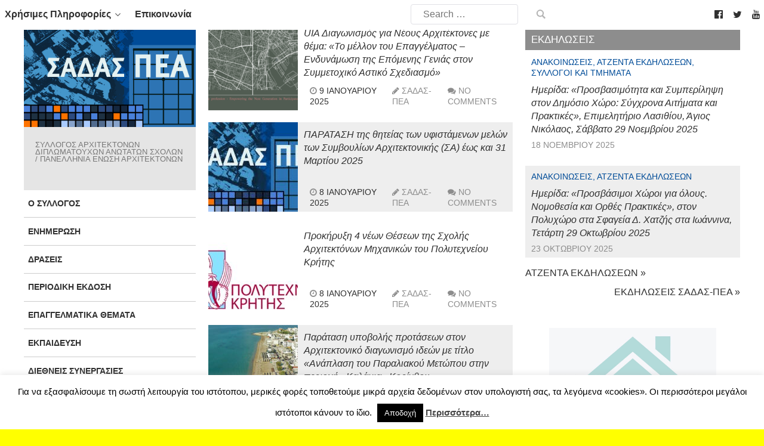

--- FILE ---
content_type: text/html; charset=UTF-8
request_url: https://www.sadas-pea.gr/arxeio/page/9/
body_size: 28833
content:
                <!DOCTYPE html>
<html lang="el" dir="ltr">
                
<head>
    
            <meta name="viewport" content="width=device-width, initial-scale=1.0">
        <meta http-equiv="X-UA-Compatible" content="IE=edge" />
        

        
            <meta http-equiv="Content-Type" content="text/html; charset=UTF-8" />
    <link rel="profile" href="http://gmpg.org/xfn/11" />
    <link rel="pingback" href="https://www.sadas-pea.gr/xmlrpc.php" />
    <title>Αρχείο &#8211; Σελίδα 9 &#8211; ΣΑΔΑΣ-ΠΕΑ</title>
<meta name='robots' content='max-image-preview:large' />
		<!-- This site uses the Google Analytics by ExactMetrics plugin v8.11.1 - Using Analytics tracking - https://www.exactmetrics.com/ -->
							<script src="//www.googletagmanager.com/gtag/js?id=G-B43FXRHZMF"  data-cfasync="false" data-wpfc-render="false" type="text/javascript" async></script>
			<script data-cfasync="false" data-wpfc-render="false" type="text/javascript">
				var em_version = '8.11.1';
				var em_track_user = true;
				var em_no_track_reason = '';
								var ExactMetricsDefaultLocations = {"page_location":"https:\/\/www.sadas-pea.gr\/arxeio\/page\/9\/"};
								if ( typeof ExactMetricsPrivacyGuardFilter === 'function' ) {
					var ExactMetricsLocations = (typeof ExactMetricsExcludeQuery === 'object') ? ExactMetricsPrivacyGuardFilter( ExactMetricsExcludeQuery ) : ExactMetricsPrivacyGuardFilter( ExactMetricsDefaultLocations );
				} else {
					var ExactMetricsLocations = (typeof ExactMetricsExcludeQuery === 'object') ? ExactMetricsExcludeQuery : ExactMetricsDefaultLocations;
				}

								var disableStrs = [
										'ga-disable-G-B43FXRHZMF',
									];

				/* Function to detect opted out users */
				function __gtagTrackerIsOptedOut() {
					for (var index = 0; index < disableStrs.length; index++) {
						if (document.cookie.indexOf(disableStrs[index] + '=true') > -1) {
							return true;
						}
					}

					return false;
				}

				/* Disable tracking if the opt-out cookie exists. */
				if (__gtagTrackerIsOptedOut()) {
					for (var index = 0; index < disableStrs.length; index++) {
						window[disableStrs[index]] = true;
					}
				}

				/* Opt-out function */
				function __gtagTrackerOptout() {
					for (var index = 0; index < disableStrs.length; index++) {
						document.cookie = disableStrs[index] + '=true; expires=Thu, 31 Dec 2099 23:59:59 UTC; path=/';
						window[disableStrs[index]] = true;
					}
				}

				if ('undefined' === typeof gaOptout) {
					function gaOptout() {
						__gtagTrackerOptout();
					}
				}
								window.dataLayer = window.dataLayer || [];

				window.ExactMetricsDualTracker = {
					helpers: {},
					trackers: {},
				};
				if (em_track_user) {
					function __gtagDataLayer() {
						dataLayer.push(arguments);
					}

					function __gtagTracker(type, name, parameters) {
						if (!parameters) {
							parameters = {};
						}

						if (parameters.send_to) {
							__gtagDataLayer.apply(null, arguments);
							return;
						}

						if (type === 'event') {
														parameters.send_to = exactmetrics_frontend.v4_id;
							var hookName = name;
							if (typeof parameters['event_category'] !== 'undefined') {
								hookName = parameters['event_category'] + ':' + name;
							}

							if (typeof ExactMetricsDualTracker.trackers[hookName] !== 'undefined') {
								ExactMetricsDualTracker.trackers[hookName](parameters);
							} else {
								__gtagDataLayer('event', name, parameters);
							}
							
						} else {
							__gtagDataLayer.apply(null, arguments);
						}
					}

					__gtagTracker('js', new Date());
					__gtagTracker('set', {
						'developer_id.dNDMyYj': true,
											});
					if ( ExactMetricsLocations.page_location ) {
						__gtagTracker('set', ExactMetricsLocations);
					}
										__gtagTracker('config', 'G-B43FXRHZMF', {"forceSSL":"true","link_attribution":"true"} );
										window.gtag = __gtagTracker;										(function () {
						/* https://developers.google.com/analytics/devguides/collection/analyticsjs/ */
						/* ga and __gaTracker compatibility shim. */
						var noopfn = function () {
							return null;
						};
						var newtracker = function () {
							return new Tracker();
						};
						var Tracker = function () {
							return null;
						};
						var p = Tracker.prototype;
						p.get = noopfn;
						p.set = noopfn;
						p.send = function () {
							var args = Array.prototype.slice.call(arguments);
							args.unshift('send');
							__gaTracker.apply(null, args);
						};
						var __gaTracker = function () {
							var len = arguments.length;
							if (len === 0) {
								return;
							}
							var f = arguments[len - 1];
							if (typeof f !== 'object' || f === null || typeof f.hitCallback !== 'function') {
								if ('send' === arguments[0]) {
									var hitConverted, hitObject = false, action;
									if ('event' === arguments[1]) {
										if ('undefined' !== typeof arguments[3]) {
											hitObject = {
												'eventAction': arguments[3],
												'eventCategory': arguments[2],
												'eventLabel': arguments[4],
												'value': arguments[5] ? arguments[5] : 1,
											}
										}
									}
									if ('pageview' === arguments[1]) {
										if ('undefined' !== typeof arguments[2]) {
											hitObject = {
												'eventAction': 'page_view',
												'page_path': arguments[2],
											}
										}
									}
									if (typeof arguments[2] === 'object') {
										hitObject = arguments[2];
									}
									if (typeof arguments[5] === 'object') {
										Object.assign(hitObject, arguments[5]);
									}
									if ('undefined' !== typeof arguments[1].hitType) {
										hitObject = arguments[1];
										if ('pageview' === hitObject.hitType) {
											hitObject.eventAction = 'page_view';
										}
									}
									if (hitObject) {
										action = 'timing' === arguments[1].hitType ? 'timing_complete' : hitObject.eventAction;
										hitConverted = mapArgs(hitObject);
										__gtagTracker('event', action, hitConverted);
									}
								}
								return;
							}

							function mapArgs(args) {
								var arg, hit = {};
								var gaMap = {
									'eventCategory': 'event_category',
									'eventAction': 'event_action',
									'eventLabel': 'event_label',
									'eventValue': 'event_value',
									'nonInteraction': 'non_interaction',
									'timingCategory': 'event_category',
									'timingVar': 'name',
									'timingValue': 'value',
									'timingLabel': 'event_label',
									'page': 'page_path',
									'location': 'page_location',
									'title': 'page_title',
									'referrer' : 'page_referrer',
								};
								for (arg in args) {
																		if (!(!args.hasOwnProperty(arg) || !gaMap.hasOwnProperty(arg))) {
										hit[gaMap[arg]] = args[arg];
									} else {
										hit[arg] = args[arg];
									}
								}
								return hit;
							}

							try {
								f.hitCallback();
							} catch (ex) {
							}
						};
						__gaTracker.create = newtracker;
						__gaTracker.getByName = newtracker;
						__gaTracker.getAll = function () {
							return [];
						};
						__gaTracker.remove = noopfn;
						__gaTracker.loaded = true;
						window['__gaTracker'] = __gaTracker;
					})();
									} else {
										console.log("");
					(function () {
						function __gtagTracker() {
							return null;
						}

						window['__gtagTracker'] = __gtagTracker;
						window['gtag'] = __gtagTracker;
					})();
									}
			</script>
							<!-- / Google Analytics by ExactMetrics -->
		<style id='wp-img-auto-sizes-contain-inline-css' type='text/css'>
img:is([sizes=auto i],[sizes^="auto," i]){contain-intrinsic-size:3000px 1500px}
/*# sourceURL=wp-img-auto-sizes-contain-inline-css */
</style>
<style id='wp-emoji-styles-inline-css' type='text/css'>

	img.wp-smiley, img.emoji {
		display: inline !important;
		border: none !important;
		box-shadow: none !important;
		height: 1em !important;
		width: 1em !important;
		margin: 0 0.07em !important;
		vertical-align: -0.1em !important;
		background: none !important;
		padding: 0 !important;
	}
/*# sourceURL=wp-emoji-styles-inline-css */
</style>
<link rel='stylesheet' id='wp-block-library-css' href='https://www.sadas-pea.gr/wp-includes/css/dist/block-library/style.min.css?ver=6.9' type='text/css' media='all' />
<style id='wp-block-image-inline-css' type='text/css'>
.wp-block-image>a,.wp-block-image>figure>a{display:inline-block}.wp-block-image img{box-sizing:border-box;height:auto;max-width:100%;vertical-align:bottom}@media not (prefers-reduced-motion){.wp-block-image img.hide{visibility:hidden}.wp-block-image img.show{animation:show-content-image .4s}}.wp-block-image[style*=border-radius] img,.wp-block-image[style*=border-radius]>a{border-radius:inherit}.wp-block-image.has-custom-border img{box-sizing:border-box}.wp-block-image.aligncenter{text-align:center}.wp-block-image.alignfull>a,.wp-block-image.alignwide>a{width:100%}.wp-block-image.alignfull img,.wp-block-image.alignwide img{height:auto;width:100%}.wp-block-image .aligncenter,.wp-block-image .alignleft,.wp-block-image .alignright,.wp-block-image.aligncenter,.wp-block-image.alignleft,.wp-block-image.alignright{display:table}.wp-block-image .aligncenter>figcaption,.wp-block-image .alignleft>figcaption,.wp-block-image .alignright>figcaption,.wp-block-image.aligncenter>figcaption,.wp-block-image.alignleft>figcaption,.wp-block-image.alignright>figcaption{caption-side:bottom;display:table-caption}.wp-block-image .alignleft{float:left;margin:.5em 1em .5em 0}.wp-block-image .alignright{float:right;margin:.5em 0 .5em 1em}.wp-block-image .aligncenter{margin-left:auto;margin-right:auto}.wp-block-image :where(figcaption){margin-bottom:1em;margin-top:.5em}.wp-block-image.is-style-circle-mask img{border-radius:9999px}@supports ((-webkit-mask-image:none) or (mask-image:none)) or (-webkit-mask-image:none){.wp-block-image.is-style-circle-mask img{border-radius:0;-webkit-mask-image:url('data:image/svg+xml;utf8,<svg viewBox="0 0 100 100" xmlns="http://www.w3.org/2000/svg"><circle cx="50" cy="50" r="50"/></svg>');mask-image:url('data:image/svg+xml;utf8,<svg viewBox="0 0 100 100" xmlns="http://www.w3.org/2000/svg"><circle cx="50" cy="50" r="50"/></svg>');mask-mode:alpha;-webkit-mask-position:center;mask-position:center;-webkit-mask-repeat:no-repeat;mask-repeat:no-repeat;-webkit-mask-size:contain;mask-size:contain}}:root :where(.wp-block-image.is-style-rounded img,.wp-block-image .is-style-rounded img){border-radius:9999px}.wp-block-image figure{margin:0}.wp-lightbox-container{display:flex;flex-direction:column;position:relative}.wp-lightbox-container img{cursor:zoom-in}.wp-lightbox-container img:hover+button{opacity:1}.wp-lightbox-container button{align-items:center;backdrop-filter:blur(16px) saturate(180%);background-color:#5a5a5a40;border:none;border-radius:4px;cursor:zoom-in;display:flex;height:20px;justify-content:center;opacity:0;padding:0;position:absolute;right:16px;text-align:center;top:16px;width:20px;z-index:100}@media not (prefers-reduced-motion){.wp-lightbox-container button{transition:opacity .2s ease}}.wp-lightbox-container button:focus-visible{outline:3px auto #5a5a5a40;outline:3px auto -webkit-focus-ring-color;outline-offset:3px}.wp-lightbox-container button:hover{cursor:pointer;opacity:1}.wp-lightbox-container button:focus{opacity:1}.wp-lightbox-container button:focus,.wp-lightbox-container button:hover,.wp-lightbox-container button:not(:hover):not(:active):not(.has-background){background-color:#5a5a5a40;border:none}.wp-lightbox-overlay{box-sizing:border-box;cursor:zoom-out;height:100vh;left:0;overflow:hidden;position:fixed;top:0;visibility:hidden;width:100%;z-index:100000}.wp-lightbox-overlay .close-button{align-items:center;cursor:pointer;display:flex;justify-content:center;min-height:40px;min-width:40px;padding:0;position:absolute;right:calc(env(safe-area-inset-right) + 16px);top:calc(env(safe-area-inset-top) + 16px);z-index:5000000}.wp-lightbox-overlay .close-button:focus,.wp-lightbox-overlay .close-button:hover,.wp-lightbox-overlay .close-button:not(:hover):not(:active):not(.has-background){background:none;border:none}.wp-lightbox-overlay .lightbox-image-container{height:var(--wp--lightbox-container-height);left:50%;overflow:hidden;position:absolute;top:50%;transform:translate(-50%,-50%);transform-origin:top left;width:var(--wp--lightbox-container-width);z-index:9999999999}.wp-lightbox-overlay .wp-block-image{align-items:center;box-sizing:border-box;display:flex;height:100%;justify-content:center;margin:0;position:relative;transform-origin:0 0;width:100%;z-index:3000000}.wp-lightbox-overlay .wp-block-image img{height:var(--wp--lightbox-image-height);min-height:var(--wp--lightbox-image-height);min-width:var(--wp--lightbox-image-width);width:var(--wp--lightbox-image-width)}.wp-lightbox-overlay .wp-block-image figcaption{display:none}.wp-lightbox-overlay button{background:none;border:none}.wp-lightbox-overlay .scrim{background-color:#fff;height:100%;opacity:.9;position:absolute;width:100%;z-index:2000000}.wp-lightbox-overlay.active{visibility:visible}@media not (prefers-reduced-motion){.wp-lightbox-overlay.active{animation:turn-on-visibility .25s both}.wp-lightbox-overlay.active img{animation:turn-on-visibility .35s both}.wp-lightbox-overlay.show-closing-animation:not(.active){animation:turn-off-visibility .35s both}.wp-lightbox-overlay.show-closing-animation:not(.active) img{animation:turn-off-visibility .25s both}.wp-lightbox-overlay.zoom.active{animation:none;opacity:1;visibility:visible}.wp-lightbox-overlay.zoom.active .lightbox-image-container{animation:lightbox-zoom-in .4s}.wp-lightbox-overlay.zoom.active .lightbox-image-container img{animation:none}.wp-lightbox-overlay.zoom.active .scrim{animation:turn-on-visibility .4s forwards}.wp-lightbox-overlay.zoom.show-closing-animation:not(.active){animation:none}.wp-lightbox-overlay.zoom.show-closing-animation:not(.active) .lightbox-image-container{animation:lightbox-zoom-out .4s}.wp-lightbox-overlay.zoom.show-closing-animation:not(.active) .lightbox-image-container img{animation:none}.wp-lightbox-overlay.zoom.show-closing-animation:not(.active) .scrim{animation:turn-off-visibility .4s forwards}}@keyframes show-content-image{0%{visibility:hidden}99%{visibility:hidden}to{visibility:visible}}@keyframes turn-on-visibility{0%{opacity:0}to{opacity:1}}@keyframes turn-off-visibility{0%{opacity:1;visibility:visible}99%{opacity:0;visibility:visible}to{opacity:0;visibility:hidden}}@keyframes lightbox-zoom-in{0%{transform:translate(calc((-100vw + var(--wp--lightbox-scrollbar-width))/2 + var(--wp--lightbox-initial-left-position)),calc(-50vh + var(--wp--lightbox-initial-top-position))) scale(var(--wp--lightbox-scale))}to{transform:translate(-50%,-50%) scale(1)}}@keyframes lightbox-zoom-out{0%{transform:translate(-50%,-50%) scale(1);visibility:visible}99%{visibility:visible}to{transform:translate(calc((-100vw + var(--wp--lightbox-scrollbar-width))/2 + var(--wp--lightbox-initial-left-position)),calc(-50vh + var(--wp--lightbox-initial-top-position))) scale(var(--wp--lightbox-scale));visibility:hidden}}
/*# sourceURL=https://www.sadas-pea.gr/wp-includes/blocks/image/style.min.css */
</style>
<style id='global-styles-inline-css' type='text/css'>
:root{--wp--preset--aspect-ratio--square: 1;--wp--preset--aspect-ratio--4-3: 4/3;--wp--preset--aspect-ratio--3-4: 3/4;--wp--preset--aspect-ratio--3-2: 3/2;--wp--preset--aspect-ratio--2-3: 2/3;--wp--preset--aspect-ratio--16-9: 16/9;--wp--preset--aspect-ratio--9-16: 9/16;--wp--preset--color--black: #000000;--wp--preset--color--cyan-bluish-gray: #abb8c3;--wp--preset--color--white: #ffffff;--wp--preset--color--pale-pink: #f78da7;--wp--preset--color--vivid-red: #cf2e2e;--wp--preset--color--luminous-vivid-orange: #ff6900;--wp--preset--color--luminous-vivid-amber: #fcb900;--wp--preset--color--light-green-cyan: #7bdcb5;--wp--preset--color--vivid-green-cyan: #00d084;--wp--preset--color--pale-cyan-blue: #8ed1fc;--wp--preset--color--vivid-cyan-blue: #0693e3;--wp--preset--color--vivid-purple: #9b51e0;--wp--preset--gradient--vivid-cyan-blue-to-vivid-purple: linear-gradient(135deg,rgb(6,147,227) 0%,rgb(155,81,224) 100%);--wp--preset--gradient--light-green-cyan-to-vivid-green-cyan: linear-gradient(135deg,rgb(122,220,180) 0%,rgb(0,208,130) 100%);--wp--preset--gradient--luminous-vivid-amber-to-luminous-vivid-orange: linear-gradient(135deg,rgb(252,185,0) 0%,rgb(255,105,0) 100%);--wp--preset--gradient--luminous-vivid-orange-to-vivid-red: linear-gradient(135deg,rgb(255,105,0) 0%,rgb(207,46,46) 100%);--wp--preset--gradient--very-light-gray-to-cyan-bluish-gray: linear-gradient(135deg,rgb(238,238,238) 0%,rgb(169,184,195) 100%);--wp--preset--gradient--cool-to-warm-spectrum: linear-gradient(135deg,rgb(74,234,220) 0%,rgb(151,120,209) 20%,rgb(207,42,186) 40%,rgb(238,44,130) 60%,rgb(251,105,98) 80%,rgb(254,248,76) 100%);--wp--preset--gradient--blush-light-purple: linear-gradient(135deg,rgb(255,206,236) 0%,rgb(152,150,240) 100%);--wp--preset--gradient--blush-bordeaux: linear-gradient(135deg,rgb(254,205,165) 0%,rgb(254,45,45) 50%,rgb(107,0,62) 100%);--wp--preset--gradient--luminous-dusk: linear-gradient(135deg,rgb(255,203,112) 0%,rgb(199,81,192) 50%,rgb(65,88,208) 100%);--wp--preset--gradient--pale-ocean: linear-gradient(135deg,rgb(255,245,203) 0%,rgb(182,227,212) 50%,rgb(51,167,181) 100%);--wp--preset--gradient--electric-grass: linear-gradient(135deg,rgb(202,248,128) 0%,rgb(113,206,126) 100%);--wp--preset--gradient--midnight: linear-gradient(135deg,rgb(2,3,129) 0%,rgb(40,116,252) 100%);--wp--preset--font-size--small: 13px;--wp--preset--font-size--medium: 20px;--wp--preset--font-size--large: 36px;--wp--preset--font-size--x-large: 42px;--wp--preset--spacing--20: 0.44rem;--wp--preset--spacing--30: 0.67rem;--wp--preset--spacing--40: 1rem;--wp--preset--spacing--50: 1.5rem;--wp--preset--spacing--60: 2.25rem;--wp--preset--spacing--70: 3.38rem;--wp--preset--spacing--80: 5.06rem;--wp--preset--shadow--natural: 6px 6px 9px rgba(0, 0, 0, 0.2);--wp--preset--shadow--deep: 12px 12px 50px rgba(0, 0, 0, 0.4);--wp--preset--shadow--sharp: 6px 6px 0px rgba(0, 0, 0, 0.2);--wp--preset--shadow--outlined: 6px 6px 0px -3px rgb(255, 255, 255), 6px 6px rgb(0, 0, 0);--wp--preset--shadow--crisp: 6px 6px 0px rgb(0, 0, 0);}:where(.is-layout-flex){gap: 0.5em;}:where(.is-layout-grid){gap: 0.5em;}body .is-layout-flex{display: flex;}.is-layout-flex{flex-wrap: wrap;align-items: center;}.is-layout-flex > :is(*, div){margin: 0;}body .is-layout-grid{display: grid;}.is-layout-grid > :is(*, div){margin: 0;}:where(.wp-block-columns.is-layout-flex){gap: 2em;}:where(.wp-block-columns.is-layout-grid){gap: 2em;}:where(.wp-block-post-template.is-layout-flex){gap: 1.25em;}:where(.wp-block-post-template.is-layout-grid){gap: 1.25em;}.has-black-color{color: var(--wp--preset--color--black) !important;}.has-cyan-bluish-gray-color{color: var(--wp--preset--color--cyan-bluish-gray) !important;}.has-white-color{color: var(--wp--preset--color--white) !important;}.has-pale-pink-color{color: var(--wp--preset--color--pale-pink) !important;}.has-vivid-red-color{color: var(--wp--preset--color--vivid-red) !important;}.has-luminous-vivid-orange-color{color: var(--wp--preset--color--luminous-vivid-orange) !important;}.has-luminous-vivid-amber-color{color: var(--wp--preset--color--luminous-vivid-amber) !important;}.has-light-green-cyan-color{color: var(--wp--preset--color--light-green-cyan) !important;}.has-vivid-green-cyan-color{color: var(--wp--preset--color--vivid-green-cyan) !important;}.has-pale-cyan-blue-color{color: var(--wp--preset--color--pale-cyan-blue) !important;}.has-vivid-cyan-blue-color{color: var(--wp--preset--color--vivid-cyan-blue) !important;}.has-vivid-purple-color{color: var(--wp--preset--color--vivid-purple) !important;}.has-black-background-color{background-color: var(--wp--preset--color--black) !important;}.has-cyan-bluish-gray-background-color{background-color: var(--wp--preset--color--cyan-bluish-gray) !important;}.has-white-background-color{background-color: var(--wp--preset--color--white) !important;}.has-pale-pink-background-color{background-color: var(--wp--preset--color--pale-pink) !important;}.has-vivid-red-background-color{background-color: var(--wp--preset--color--vivid-red) !important;}.has-luminous-vivid-orange-background-color{background-color: var(--wp--preset--color--luminous-vivid-orange) !important;}.has-luminous-vivid-amber-background-color{background-color: var(--wp--preset--color--luminous-vivid-amber) !important;}.has-light-green-cyan-background-color{background-color: var(--wp--preset--color--light-green-cyan) !important;}.has-vivid-green-cyan-background-color{background-color: var(--wp--preset--color--vivid-green-cyan) !important;}.has-pale-cyan-blue-background-color{background-color: var(--wp--preset--color--pale-cyan-blue) !important;}.has-vivid-cyan-blue-background-color{background-color: var(--wp--preset--color--vivid-cyan-blue) !important;}.has-vivid-purple-background-color{background-color: var(--wp--preset--color--vivid-purple) !important;}.has-black-border-color{border-color: var(--wp--preset--color--black) !important;}.has-cyan-bluish-gray-border-color{border-color: var(--wp--preset--color--cyan-bluish-gray) !important;}.has-white-border-color{border-color: var(--wp--preset--color--white) !important;}.has-pale-pink-border-color{border-color: var(--wp--preset--color--pale-pink) !important;}.has-vivid-red-border-color{border-color: var(--wp--preset--color--vivid-red) !important;}.has-luminous-vivid-orange-border-color{border-color: var(--wp--preset--color--luminous-vivid-orange) !important;}.has-luminous-vivid-amber-border-color{border-color: var(--wp--preset--color--luminous-vivid-amber) !important;}.has-light-green-cyan-border-color{border-color: var(--wp--preset--color--light-green-cyan) !important;}.has-vivid-green-cyan-border-color{border-color: var(--wp--preset--color--vivid-green-cyan) !important;}.has-pale-cyan-blue-border-color{border-color: var(--wp--preset--color--pale-cyan-blue) !important;}.has-vivid-cyan-blue-border-color{border-color: var(--wp--preset--color--vivid-cyan-blue) !important;}.has-vivid-purple-border-color{border-color: var(--wp--preset--color--vivid-purple) !important;}.has-vivid-cyan-blue-to-vivid-purple-gradient-background{background: var(--wp--preset--gradient--vivid-cyan-blue-to-vivid-purple) !important;}.has-light-green-cyan-to-vivid-green-cyan-gradient-background{background: var(--wp--preset--gradient--light-green-cyan-to-vivid-green-cyan) !important;}.has-luminous-vivid-amber-to-luminous-vivid-orange-gradient-background{background: var(--wp--preset--gradient--luminous-vivid-amber-to-luminous-vivid-orange) !important;}.has-luminous-vivid-orange-to-vivid-red-gradient-background{background: var(--wp--preset--gradient--luminous-vivid-orange-to-vivid-red) !important;}.has-very-light-gray-to-cyan-bluish-gray-gradient-background{background: var(--wp--preset--gradient--very-light-gray-to-cyan-bluish-gray) !important;}.has-cool-to-warm-spectrum-gradient-background{background: var(--wp--preset--gradient--cool-to-warm-spectrum) !important;}.has-blush-light-purple-gradient-background{background: var(--wp--preset--gradient--blush-light-purple) !important;}.has-blush-bordeaux-gradient-background{background: var(--wp--preset--gradient--blush-bordeaux) !important;}.has-luminous-dusk-gradient-background{background: var(--wp--preset--gradient--luminous-dusk) !important;}.has-pale-ocean-gradient-background{background: var(--wp--preset--gradient--pale-ocean) !important;}.has-electric-grass-gradient-background{background: var(--wp--preset--gradient--electric-grass) !important;}.has-midnight-gradient-background{background: var(--wp--preset--gradient--midnight) !important;}.has-small-font-size{font-size: var(--wp--preset--font-size--small) !important;}.has-medium-font-size{font-size: var(--wp--preset--font-size--medium) !important;}.has-large-font-size{font-size: var(--wp--preset--font-size--large) !important;}.has-x-large-font-size{font-size: var(--wp--preset--font-size--x-large) !important;}
/*# sourceURL=global-styles-inline-css */
</style>

<style id='classic-theme-styles-inline-css' type='text/css'>
/*! This file is auto-generated */
.wp-block-button__link{color:#fff;background-color:#32373c;border-radius:9999px;box-shadow:none;text-decoration:none;padding:calc(.667em + 2px) calc(1.333em + 2px);font-size:1.125em}.wp-block-file__button{background:#32373c;color:#fff;text-decoration:none}
/*# sourceURL=/wp-includes/css/classic-themes.min.css */
</style>
<link rel='stylesheet' id='cookie-law-info-css' href='https://www.sadas-pea.gr/wp-content/plugins/cookie-law-info/legacy/public/css/cookie-law-info-public.css?ver=3.3.9' type='text/css' media='all' />
<link rel='stylesheet' id='cookie-law-info-gdpr-css' href='https://www.sadas-pea.gr/wp-content/plugins/cookie-law-info/legacy/public/css/cookie-law-info-gdpr.css?ver=3.3.9' type='text/css' media='all' />
<link rel='stylesheet' id='wp-job-manager-job-listings-css' href='https://www.sadas-pea.gr/wp-content/plugins/wp-job-manager/assets/dist/css/job-listings.css?ver=598383a28ac5f9f156e4' type='text/css' media='all' />
<link rel='stylesheet' id='parent-style-css' href='https://www.sadas-pea.gr/wp-content/themes/g5_helium/style.css?ver=6.9' type='text/css' media='all' />
<link rel='stylesheet' id='child-style-css' href='https://www.sadas-pea.gr/wp-content/themes/sadas_gantry5/style.css?ver=1.0.0' type='text/css' media='all' />
<link rel='stylesheet' id='azc-tc-css' href='https://www.sadas-pea.gr/wp-content/plugins/_azurecurve-tag-cloud/style.css?ver=1.0.0' type='text/css' media='all' />
<link rel='stylesheet' id='nucleus-css' href='https://www.sadas-pea.gr/wp-content/plugins/gantry5/engines/nucleus/css-compiled/nucleus.css?ver=6.9' type='text/css' media='all' />
<link rel='stylesheet' id='helium-css' href='https://www.sadas-pea.gr/wp-content/themes/sadas_gantry5/custom/css-compiled/helium.css?ver=6.9' type='text/css' media='all' />
<link rel='stylesheet' id='wordpress-css' href='https://www.sadas-pea.gr/wp-content/plugins/gantry5/engines/nucleus/css-compiled/wordpress.css?ver=6.9' type='text/css' media='all' />
<link rel='stylesheet' id='style-css' href='https://www.sadas-pea.gr/wp-content/themes/sadas_gantry5/style.css?ver=6.9' type='text/css' media='all' />
<link rel='stylesheet' id='font-awesome.min-css' href='https://www.sadas-pea.gr/wp-content/plugins/gantry5/assets/css/font-awesome.min.css?ver=6.9' type='text/css' media='all' />
<link rel='stylesheet' id='helium-wordpress-css' href='https://www.sadas-pea.gr/wp-content/themes/sadas_gantry5/custom/css-compiled/helium-wordpress.css?ver=6.9' type='text/css' media='all' />
<link rel='stylesheet' id='custom-css' href='https://www.sadas-pea.gr/wp-content/themes/sadas_gantry5/custom/css-compiled/custom.css?ver=6.9' type='text/css' media='all' />
<link rel='stylesheet' id='sadas_style-css' href='https://www.sadas-pea.gr/wp-content/plugins/sadas-slider-2/css/sadas-style.css?ver=6.9' type='text/css' media='all' />
<link rel='stylesheet' id='sas2_bxslider-style-css' href='https://www.sadas-pea.gr/wp-content/plugins/sadas-slider-2/jquery.bxslider/jquery.bxslider.css?ver=6.9' type='text/css' media='all' />
<script type="text/javascript" src="https://www.sadas-pea.gr/wp-content/plugins/google-analytics-dashboard-for-wp/assets/js/frontend-gtag.min.js?ver=8.11.1" id="exactmetrics-frontend-script-js" async="async" data-wp-strategy="async"></script>
<script data-cfasync="false" data-wpfc-render="false" type="text/javascript" id='exactmetrics-frontend-script-js-extra'>/* <![CDATA[ */
var exactmetrics_frontend = {"js_events_tracking":"true","download_extensions":"zip,mp3,mpeg,pdf,doc,ppt,xls,jpeg,png,gif,tiff","inbound_paths":"[{\"path\":\"\\\/go\\\/\",\"label\":\"affiliate\"},{\"path\":\"\\\/recommend\\\/\",\"label\":\"affiliate\"}]","home_url":"https:\/\/www.sadas-pea.gr","hash_tracking":"false","v4_id":"G-B43FXRHZMF"};/* ]]> */
</script>
<script type="text/javascript" src="https://www.sadas-pea.gr/wp-includes/js/jquery/jquery.min.js?ver=3.7.1" id="jquery-core-js"></script>
<script type="text/javascript" src="https://www.sadas-pea.gr/wp-includes/js/jquery/jquery-migrate.min.js?ver=3.4.1" id="jquery-migrate-js"></script>
<script type="text/javascript" id="cookie-law-info-js-extra">
/* <![CDATA[ */
var Cli_Data = {"nn_cookie_ids":[],"cookielist":[],"non_necessary_cookies":[],"ccpaEnabled":"","ccpaRegionBased":"","ccpaBarEnabled":"","strictlyEnabled":["necessary","obligatoire"],"ccpaType":"gdpr","js_blocking":"","custom_integration":"","triggerDomRefresh":"","secure_cookies":""};
var cli_cookiebar_settings = {"animate_speed_hide":"500","animate_speed_show":"500","background":"#fff","border":"#444","border_on":"","button_1_button_colour":"#000","button_1_button_hover":"#000000","button_1_link_colour":"#fff","button_1_as_button":"1","button_1_new_win":"","button_2_button_colour":"#333","button_2_button_hover":"#292929","button_2_link_colour":"#444","button_2_as_button":"","button_2_hidebar":"1","button_3_button_colour":"#000","button_3_button_hover":"#000000","button_3_link_colour":"#fff","button_3_as_button":"1","button_3_new_win":"","button_4_button_colour":"#000","button_4_button_hover":"#000000","button_4_link_colour":"#fff","button_4_as_button":"1","button_7_button_colour":"#61a229","button_7_button_hover":"#4e8221","button_7_link_colour":"#fff","button_7_as_button":"1","button_7_new_win":"","font_family":"inherit","header_fix":"","notify_animate_hide":"1","notify_animate_show":"","notify_div_id":"#cookie-law-info-bar","notify_position_horizontal":"right","notify_position_vertical":"bottom","scroll_close":"","scroll_close_reload":"","accept_close_reload":"","reject_close_reload":"","showagain_tab":"","showagain_background":"#fff","showagain_border":"#000","showagain_div_id":"#cookie-law-info-again","showagain_x_position":"100px","text":"#000","show_once_yn":"","show_once":"10000","logging_on":"","as_popup":"","popup_overlay":"1","bar_heading_text":"","cookie_bar_as":"banner","popup_showagain_position":"bottom-right","widget_position":"left"};
var log_object = {"ajax_url":"https://www.sadas-pea.gr/wp-admin/admin-ajax.php"};
//# sourceURL=cookie-law-info-js-extra
/* ]]> */
</script>
<script type="text/javascript" src="https://www.sadas-pea.gr/wp-content/plugins/cookie-law-info/legacy/public/js/cookie-law-info-public.js?ver=3.3.9" id="cookie-law-info-js"></script>
<script type="text/javascript" id="jquery-remove-uppercase-accents-js-extra">
/* <![CDATA[ */
var rua = {"accents":[{"original":"\u0386\u0399","convert":"\u0391\u03aa"},{"original":"\u0386\u03a5","convert":"\u0391\u03ab"},{"original":"\u0388\u0399","convert":"\u0395\u03aa"},{"original":"\u038c\u0399","convert":"\u039f\u03aa"},{"original":"\u0388\u03a5","convert":"\u0395\u03ab"},{"original":"\u038c\u03a5","convert":"\u039f\u03ab"},{"original":"\u03ac\u03b9","convert":"\u03b1\u03ca"},{"original":"\u03ad\u03b9","convert":"\u03b5\u03ca"},{"original":"\u0386\u03c5","convert":"\u03b1\u03cb"},{"original":"\u03ac\u03c5","convert":"\u03b1\u03cb"},{"original":"\u03cc\u03b9","convert":"\u03bf\u03ca"},{"original":"\u0388\u03c5","convert":"\u03b5\u03cb"},{"original":"\u03ad\u03c5","convert":"\u03b5\u03cb"},{"original":"\u03cc\u03c5","convert":"\u03bf\u03cb"},{"original":"\u038c\u03c5","convert":"\u03bf\u03cb"},{"original":"\u0386","convert":"\u0391"},{"original":"\u03ac","convert":"\u03b1"},{"original":"\u0388","convert":"\u0395"},{"original":"\u03ad","convert":"\u03b5"},{"original":"\u0389","convert":"\u0397"},{"original":"\u03ae","convert":"\u03b7"},{"original":"\u038a","convert":"\u0399"},{"original":"\u03aa","convert":"\u0399"},{"original":"\u03af","convert":"\u03b9"},{"original":"\u0390","convert":"\u03ca"},{"original":"\u038c","convert":"\u039f"},{"original":"\u03cc","convert":"\u03bf"},{"original":"\u038e","convert":"\u03a5"},{"original":"\u03cd","convert":"\u03c5"},{"original":"\u03b0","convert":"\u03cb"},{"original":"\u038f","convert":"\u03a9"},{"original":"\u03ce","convert":"\u03c9"}],"selectors":"","selAction":""};
//# sourceURL=jquery-remove-uppercase-accents-js-extra
/* ]]> */
</script>
<script type="text/javascript" src="https://www.sadas-pea.gr/wp-content/plugins/remove-uppercase-accents/js/jquery.remove-uppercase-accents.js?ver=6.9" id="jquery-remove-uppercase-accents-js"></script>
<script type="text/javascript" src="https://www.sadas-pea.gr/wp-content/plugins/sadas-slider-2/jquery.bxslider/jquery.bxslider.min.js?ver=6.9" id="sas2_bxslider-script-js"></script>
<script type="text/javascript" src="https://www.sadas-pea.gr/wp-content/plugins/sadas-slider-2/js/script.js?ver=6.9" id="sas2_script-js"></script>
<link rel="https://api.w.org/" href="https://www.sadas-pea.gr/wp-json/" /><link rel="EditURI" type="application/rsd+xml" title="RSD" href="https://www.sadas-pea.gr/xmlrpc.php?rsd" />
<meta name="generator" content="WordPress 6.9" />

<!-- This site is using AdRotate v5.17.1 to display their advertisements - https://ajdg.solutions/ -->
<!-- AdRotate CSS -->
<style type="text/css" media="screen">
	.g { margin:0px; padding:0px; overflow:hidden; line-height:1; zoom:1; }
	.g img { height:auto; }
	.g-col { position:relative; float:left; }
	.g-col:first-child { margin-left: 0; }
	.g-col:last-child { margin-right: 0; }
	.g-1 {  margin: 0 auto; }
	.g-2 { min-width:0px; max-width:280px; margin: 0 auto; }
	.b-2 { margin:0px 0px 0px 0px; }
	.g-3 {  margin: 0 auto; }
	.g-4 {  margin: 0 auto; }
	@media only screen and (max-width: 480px) {
		.g-col, .g-dyn, .g-single { width:100%; margin-left:0; margin-right:0; }
	}
</style>
<!-- /AdRotate CSS -->


                
</head>

    
    <body class="gantry g-helium-style g-offcanvas-left g-default g-style-preset1 blog paged paged-9 wp-theme-g5_helium wp-child-theme-sadas_gantry5 site outline-default dir-ltr new-gantry-5-helium-sadas-child">
        
                    

        <div id="g-offcanvas"  data-g-offcanvas-swipe="1" data-g-offcanvas-css3="1">
                        <div class="g-grid">                        

        <div class="g-block size-100">
             <!-- START PARTICLE mobile-menu-5697 -->
            <div id="mobile-menu-5697-particle" class="g-content g-particle">            <div id="g-mobilemenu-container" data-g-menu-breakpoint="48rem"></div>
            </div>            <!-- END PARTICLE mobile-menu-5697 -->
        </div>
            </div>
    </div>
        <div id="g-page-surround">
            <div class="g-offcanvas-hide g-offcanvas-toggle" role="navigation" data-offcanvas-toggle aria-controls="g-offcanvas" aria-expanded="false"><i class="fa fa-fw fa-bars"></i></div>                        

                                                        
                <section id="g-navigation" class="nomarginall nopaddingall g-flushed">
                <div class="g-container">                                <div class="g-grid">                        

        <div class="g-block size-100 hidden-desktop">
             <!-- START POSITION widget -->
        <div class="g-content">
                                    <div id="custom_html--2" class="widget_text widget widget_custom_html"><div class="textwidget custom-html-widget"><div id="mobile-header">

<div class="header-logo"><a href="/"><img class="alignleft" src="/wp-content/themes/rt_gantry_wp/images/sadas-pea-mobile.jpg" alt="ΣΑΔΑΣ-ΠΕΑ" /></a></div>
<div id="mobile-menu">
	<ul>
		<li>
			<h3 class="menu-title">MENU</h3>
			<ul>
		          <div class="accordian rt-block"><ul id="menu-main-menu" class="menu"><li id="menu-item-4989" class="menu-item menu-item-type-taxonomy menu-item-object-category menu-item-has-children menu-item-4989"><a href="https://www.sadas-pea.gr/category/syllogos/">Ο Σύλλογος</a>
<ul class="sub-menu">
	<li id="menu-item-772" class="menu-item menu-item-type-post_type menu-item-object-page menu-item-772"><a href="https://www.sadas-pea.gr/tautotita/">Ταυτότητα</a></li>
	<li id="menu-item-767" class="menu-item menu-item-type-post_type menu-item-object-page menu-item-767"><a href="https://www.sadas-pea.gr/katastatikes-arches/">Καταστατικές Αρχές</a></li>
	<li id="menu-item-732" class="menu-item menu-item-type-taxonomy menu-item-object-category menu-item-has-children menu-item-732"><a href="https://www.sadas-pea.gr/category/syllogos/domi/">Δομή</a>
	<ul class="sub-menu">
		<li id="menu-item-734" class="menu-item menu-item-type-taxonomy menu-item-object-category menu-item-734"><a href="https://www.sadas-pea.gr/category/syllogos/domi/dioikitiko-symboulio/">Διοικητικό Συμβούλιο</a></li>
		<li id="menu-item-735" class="menu-item menu-item-type-taxonomy menu-item-object-category menu-item-735"><a href="https://www.sadas-pea.gr/category/syllogos/domi/monimes-epitropes/">Μόνιμες Επιτροπές</a></li>
		<li id="menu-item-736" class="menu-item menu-item-type-taxonomy menu-item-object-category menu-item-736"><a href="https://www.sadas-pea.gr/category/syllogos/domi/syllogoi-kai-tmimata/">Σύλλογοι και Τμήματα</a></li>
		<li id="menu-item-737" class="menu-item menu-item-type-taxonomy menu-item-object-category menu-item-737"><a href="https://www.sadas-pea.gr/category/syllogos/domi/syntonistiko-organo/">Συντονιστικό Όργανο</a></li>
		<li id="menu-item-733" class="menu-item menu-item-type-taxonomy menu-item-object-category menu-item-733"><a href="https://www.sadas-pea.gr/category/syllogos/domi/antiprosopeia/">Αντιπροσωπεία</a></li>
	</ul>
</li>
	<li id="menu-item-766" class="menu-item menu-item-type-post_type menu-item-object-page menu-item-766"><a href="https://www.sadas-pea.gr/plaisio-draseon/">Πλαίσιο Δράσεων</a></li>
	<li id="menu-item-740" class="menu-item menu-item-type-taxonomy menu-item-object-category menu-item-740"><a href="https://www.sadas-pea.gr/category/syllogos/paratakseis/">Παρατάξεις</a></li>
	<li id="menu-item-739" class="menu-item menu-item-type-taxonomy menu-item-object-category menu-item-739"><a href="https://www.sadas-pea.gr/category/syllogos/ekloges/">Εκλογές</a></li>
	<li id="menu-item-770" class="menu-item menu-item-type-post_type menu-item-object-page menu-item-770"><a href="https://www.sadas-pea.gr/edra-vrysakiou/">Έδρα Βρυσακίου</a></li>
	<li id="menu-item-771" class="menu-item menu-item-type-post_type menu-item-object-page menu-item-771"><a href="https://www.sadas-pea.gr/xenonas-stamou-stourna/">Ξενώνας Στάμου Στούρνα</a></li>
	<li id="menu-item-3666" class="menu-item menu-item-type-taxonomy menu-item-object-category menu-item-3666"><a href="https://www.sadas-pea.gr/category/departed/">… αυτοί που φεύγουν</a></li>
</ul>
</li>
<li id="menu-item-723" class="menu-item menu-item-type-taxonomy menu-item-object-category menu-item-has-children menu-item-723"><a href="https://www.sadas-pea.gr/category/enimerosi/">Ενημέρωση</a>
<ul class="sub-menu">
	<li id="menu-item-724" class="menu-item menu-item-type-taxonomy menu-item-object-category menu-item-724"><a href="https://www.sadas-pea.gr/category/enimerosi/anakoinoseis/">Ανακοινώσεις</a></li>
	<li id="menu-item-725" class="menu-item menu-item-type-taxonomy menu-item-object-category menu-item-725"><a href="https://www.sadas-pea.gr/category/enimerosi/deltia-typou/">Δελτία Τύπου</a></li>
	<li id="menu-item-742" class="menu-item menu-item-type-taxonomy menu-item-object-category menu-item-742"><a href="https://www.sadas-pea.gr/category/enimerosi/architektonikoi-diagonismoi/">Αρχιτεκτονικοί Διαγωνισμοί</a></li>
	<li id="menu-item-3963" class="menu-item menu-item-type-taxonomy menu-item-object-category menu-item-3963"><a href="https://www.sadas-pea.gr/category/enimerosi/agenda-ekdiloseon/">Ατζέντα Εκδηλώσεων</a></li>
</ul>
</li>
<li id="menu-item-743" class="menu-item menu-item-type-taxonomy menu-item-object-category menu-item-has-children menu-item-743"><a href="https://www.sadas-pea.gr/category/draseis/">Δράσεις</a>
<ul class="sub-menu">
	<li id="menu-item-6164" class="menu-item menu-item-type-taxonomy menu-item-object-category menu-item-6164"><a href="https://www.sadas-pea.gr/category/draseis/ekdilosis-sadas-pea/">Εκδηλώσεις ΣΑΔΑΣ-ΠΕΑ</a></li>
	<li id="menu-item-930" class="menu-item menu-item-type-post_type menu-item-object-page menu-item-930"><a href="https://www.sadas-pea.gr/ekdiloseis-sadas-pea/">Εκδηλώσεις ΣΑΔΑΣ-ΠΕΑ (old)</a></li>
	<li id="menu-item-745" class="menu-item menu-item-type-taxonomy menu-item-object-category menu-item-745"><a href="https://www.sadas-pea.gr/category/draseis/architektonika-synedria/">Πανελλήνια Αρχιτεκτονικά Συνέδρια</a></li>
	<li id="menu-item-2041" class="menu-item menu-item-type-taxonomy menu-item-object-category menu-item-2041"><a href="https://www.sadas-pea.gr/category/draseis/biennale/">Biennale</a></li>
</ul>
</li>
<li id="menu-item-1566" class="menu-item menu-item-type-taxonomy menu-item-object-category menu-item-has-children menu-item-1566"><a href="https://www.sadas-pea.gr/category/periodiki-ekdosi/">Περιοδική Έκδοση</a>
<ul class="sub-menu">
	<li id="menu-item-1859" class="menu-item menu-item-type-taxonomy menu-item-object-category menu-item-1859"><a href="https://www.sadas-pea.gr/category/periodiki-ekdosi/arxitektones-ab/">Περιοδική έκδοση «αρχιτέκτονες»<br/><small>περίοδος Α+Β΄</small></a></li>
	<li id="menu-item-1567" class="menu-item menu-item-type-taxonomy menu-item-object-category menu-item-1567"><a href="https://www.sadas-pea.gr/category/periodiki-ekdosi/arxitektones-g/">Περιοδική έκδοση «αρχιτέκτονες»<br/><small>περίοδος Γ΄</small></a></li>
</ul>
</li>
<li id="menu-item-727" class="menu-item menu-item-type-taxonomy menu-item-object-category menu-item-has-children menu-item-727"><a href="https://www.sadas-pea.gr/category/epaggelmatika-themata/">Επαγγελματικά Θέματα</a>
<ul class="sub-menu">
	<li id="menu-item-750" class="menu-item menu-item-type-taxonomy menu-item-object-category menu-item-750"><a href="https://www.sadas-pea.gr/category/epaggelmatika-themata/thesmiko-plaisio/">Θεσμικό Πλαίσιο</a></li>
	<li id="menu-item-751" class="menu-item menu-item-type-taxonomy menu-item-object-category menu-item-751"><a href="https://www.sadas-pea.gr/category/epaggelmatika-themata/nomothesia-kai-kanonismoi/">Νομοθεσία και Κανονισμοί</a></li>
	<li id="menu-item-752" class="menu-item menu-item-type-taxonomy menu-item-object-category menu-item-752"><a href="https://www.sadas-pea.gr/category/epaggelmatika-themata/technognosia/">Τεχνογνωσία</a></li>
</ul>
</li>
<li id="menu-item-747" class="menu-item menu-item-type-taxonomy menu-item-object-category menu-item-has-children menu-item-747"><a href="https://www.sadas-pea.gr/category/ekpaideusi/">Εκπαίδευση</a>
<ul class="sub-menu">
	<li id="menu-item-3967" class="menu-item menu-item-type-taxonomy menu-item-object-category menu-item-3967"><a href="https://www.sadas-pea.gr/category/ekpaideusi/akadimaika/">Ακαδημαϊκά</a></li>
	<li id="menu-item-3968" class="menu-item menu-item-type-taxonomy menu-item-object-category menu-item-3968"><a href="https://www.sadas-pea.gr/category/ekpaideusi/dia-biou-mathisi/">Διά Βίου Μάθηση</a></li>
</ul>
</li>
<li id="menu-item-3976" class="menu-item menu-item-type-taxonomy menu-item-object-category menu-item-has-children menu-item-3976"><a href="https://www.sadas-pea.gr/category/diethneis-synergasies/">Διεθνείς Συνεργασίες</a>
<ul class="sub-menu">
	<li id="menu-item-3977" class="menu-item menu-item-type-taxonomy menu-item-object-category menu-item-3977"><a href="https://www.sadas-pea.gr/category/diethneis-synergasies/ace-architects-council-of-europe/">ACE | Architects&#8217; Council of Europe</a></li>
	<li id="menu-item-3978" class="menu-item menu-item-type-taxonomy menu-item-object-category menu-item-3978"><a href="https://www.sadas-pea.gr/category/diethneis-synergasies/efap-european-forum-for-architectural-policies/">EFAP | European Forum for Architectural Policies</a></li>
	<li id="menu-item-3979" class="menu-item menu-item-type-taxonomy menu-item-object-category menu-item-3979"><a href="https://www.sadas-pea.gr/category/diethneis-synergasies/uia-union-internationale-des-architectes/">UIA | Union Internationale des Architectes</a></li>
	<li id="menu-item-3980" class="menu-item menu-item-type-taxonomy menu-item-object-category menu-item-3980"><a href="https://www.sadas-pea.gr/category/diethneis-synergasies/umar-union-of-mediterranean-architects/">UMAR | Union of Mediterranean Architects</a></li>
</ul>
</li>
<li id="menu-item-3969" class="menu-item menu-item-type-taxonomy menu-item-object-category menu-item-has-children menu-item-3969"><a href="https://www.sadas-pea.gr/category/architektoniki/">Αρχιτεκτονική</a>
<ul class="sub-menu">
	<li id="menu-item-3970" class="menu-item menu-item-type-taxonomy menu-item-object-category menu-item-3970"><a href="https://www.sadas-pea.gr/category/architektoniki/apopseis/">Απόψεις</a></li>
	<li id="menu-item-3971" class="menu-item menu-item-type-taxonomy menu-item-object-category menu-item-3971"><a href="https://www.sadas-pea.gr/category/architektoniki/architektones/">Αρχιτέκτονες</a></li>
	<li id="menu-item-3973" class="menu-item menu-item-type-taxonomy menu-item-object-category menu-item-3973"><a href="https://www.sadas-pea.gr/category/architektoniki/ktiria-kai-kataskeues/">Κτήρια και κατασκευές</a></li>
	<li id="menu-item-3974" class="menu-item menu-item-type-taxonomy menu-item-object-category menu-item-3974"><a href="https://www.sadas-pea.gr/category/architektoniki/mnimeia-apokatastaseis/">Μνημεία, Αποκαταστάσεις</a></li>
	<li id="menu-item-3975" class="menu-item menu-item-type-taxonomy menu-item-object-category menu-item-3975"><a href="https://www.sadas-pea.gr/category/architektoniki/oikologiki-domisi/">Οικολογική Δόμηση</a></li>
	<li id="menu-item-5550" class="menu-item menu-item-type-taxonomy menu-item-object-category menu-item-5550"><a href="https://www.sadas-pea.gr/category/architektoniki/antikimeno-design/">Αντικείμενο, Design</a></li>
	<li id="menu-item-6260" class="menu-item menu-item-type-taxonomy menu-item-object-category menu-item-6260"><a href="https://www.sadas-pea.gr/category/architektoniki/astikos-schediasmos/">Αστικός σχεδιασμός</a></li>
	<li id="menu-item-6261" class="menu-item menu-item-type-taxonomy menu-item-object-category menu-item-6261"><a href="https://www.sadas-pea.gr/category/architektoniki/poleodomia-ke-chorotaxia/">Πολεοδομία και Χωροταξία</a></li>
</ul>
</li>
</ul></div>
			</ul>
		</li>
	</ul>
</div>

</div>
</div></div>
            
        </div>
        <!-- END POSITION widget -->
        </div>
            </div>
                            <div class="g-grid">                        

        <div class="g-block size-100">
             <div class="g-system-messages">
                                            <div id="system-message-container">
    <div id="system-message">
            </div>
</div>
            
    </div>
        </div>
            </div>
                            <div class="g-grid">                        

        <div class="g-block size-53">
             <!-- START PARTICLE menu-9554 -->
            <div id="menu-9554-particle" class="g-content g-particle">            <nav class="g-main-nav" data-g-mobile-target data-g-hover-expand="true">
        <ul class="g-toplevel">
                                                                                                                
        
                
        
                
        
        <li class="g-menu-item g-menu-item-type-separator g-menu-item-4138 g-parent g-standard  ">
                            <div class="g-menu-item-container" data-g-menuparent="">                                                                            <span class="g-separator g-menu-item-content">            <span class="g-menu-item-title">Χρήσιμες Πληροφορίες</span>
            </span>
                                        <span class="g-menu-parent-indicator"></span>                            </div>                                                                <ul class="g-dropdown g-inactive g-fade g-dropdown-right">
            <li class="g-dropdown-column">
                        <div class="g-grid">
                        <div class="g-block size-100">
            <ul class="g-sublevel">
                <li class="g-level-1 g-go-back">
                    <a class="g-menu-item-container" href="#" data-g-menuparent=""><span>Back</span></a>
                </li>
                                                                                                                    
        
                
        
                
        
        <li class="g-menu-item g-menu-item-type-post_type g-menu-item-4041  ">
                            <a class="g-menu-item-container" href="https://www.sadas-pea.gr/diacheirisi-syndromis/">
                                                                <span class="g-menu-item-content">
                                    <span class="g-menu-item-title">Διαχείριση Συνδρομής</span>
            
                    </span>
                                                </a>
                                </li>
    
                                                                                                
        
                
        
                
        
        <li class="g-menu-item g-menu-item-type-post_type g-menu-item-4150  ">
                            <a class="g-menu-item-container" href="https://www.sadas-pea.gr/mitroo/">
                                                                <span class="g-menu-item-content">
                                    <span class="g-menu-item-title">Μητρώο</span>
            
                    </span>
                                                </a>
                                </li>
    
                                                                                                
        
                
        
                
        
        <li class="g-menu-item g-menu-item-type-post_type g-menu-item-4039  ">
                            <a class="g-menu-item-container" href="https://www.sadas-pea.gr/archeio-istotopou/">
                                                                <span class="g-menu-item-content">
                                    <span class="g-menu-item-title">Αρχείο ιστότοπου</span>
            
                    </span>
                                                </a>
                                </li>
    
                                                                                                
        
                
        
                
        
        <li class="g-menu-item g-menu-item-type-post_type g-menu-item-4040  ">
                            <a class="g-menu-item-container" href="https://www.sadas-pea.gr/diafimistiki-provoli/">
                                                                <span class="g-menu-item-content">
                                    <span class="g-menu-item-title">Διαφημιστικη Προβολη</span>
            
                    </span>
                                                </a>
                                </li>
    
                                                                                                
        
                
        
                
        
        <li class="g-menu-item g-menu-item-type-post_type g-menu-item-4141  ">
                            <a class="g-menu-item-container" href="https://www.sadas-pea.gr/diachirisi-site/">
                                                                <span class="g-menu-item-content">
                                    <span class="g-menu-item-title">Διαχείριση Site</span>
            
                    </span>
                                                </a>
                                </li>
    
                                                                                                
        
                
        
                
        
        <li class="g-menu-item g-menu-item-type-post_type g-menu-item-8429 g-parent g-menu-item-link-parent ">
                            <a class="g-menu-item-container" href="https://www.sadas-pea.gr/aggelies/">
                                                                <span class="g-menu-item-content">
                                    <span class="g-menu-item-title">Αγγελίες</span>
            
                    </span>
                    <span class="g-menu-parent-indicator" data-g-menuparent=""></span>                            </a>
                                                                            <ul class="g-dropdown g-inactive g-fade g-dropdown-right">
            <li class="g-dropdown-column">
                        <div class="g-grid">
                        <div class="g-block size-100">
            <ul class="g-sublevel">
                <li class="g-level-2 g-go-back">
                    <a class="g-menu-item-container" href="#" data-g-menuparent=""><span>Back</span></a>
                </li>
                                                                                                                    
        
                
        
                
        
        <li class="g-menu-item g-menu-item-type-post_type g-menu-item-8430  ">
                            <a class="g-menu-item-container" href="https://www.sadas-pea.gr/aggelies/nea-aggelia/">
                                                                <span class="g-menu-item-content">
                                    <span class="g-menu-item-title">Νέα Αγγελία</span>
            
                    </span>
                                                </a>
                                </li>
    
    
            </ul>
        </div>
            </div>

            </li>
        </ul>
            </li>
    
    
            </ul>
        </div>
            </div>

            </li>
        </ul>
            </li>
    
                                                                                                
        
                
        
                
        
        <li class="g-menu-item g-menu-item-type-post_type g-menu-item-4042 g-standard  ">
                            <a class="g-menu-item-container" href="https://www.sadas-pea.gr/epikoinonia/">
                                                                <span class="g-menu-item-content">
                                    <span class="g-menu-item-title">Επικοινωνία</span>
            
                    </span>
                                                </a>
                                </li>
    
    
        </ul>
    </nav>
            </div>            <!-- END PARTICLE menu-9554 -->
        </div>
                    

        <div class="g-block size-47 sa-flex-content sa-sb">
             <!-- START POSITION top-right -->
        <div class="g-content">
                                    <div id="search-3" class="nopaddingall nomarginbottom widget widget_search">

    <form role="search" method="get" class="search-form form" action="https://www.sadas-pea.gr/">
        <label>
            <span class="screen-reader-text">Search for:</span>
            <input type="search" class="search-field" placeholder="Search …" value="" name="s" title="Search for:" />
        </label>
        <input type="submit" class="search-submit button button-small" value="Search" />
    </form>

</div><div id="particle_widget-2" class="g-flushed nomarginall widget widget_particle_widget"><!-- START PARTICLE top-right-widget-social-2 -->
            <div id="top-right-widget-social-2-particle" class="g-particle">            <div class="g-social social">
                                            <a href="https://el-gr.facebook.com/Sadaspea/" target="_blank" rel="noopener noreferrer">
                <span class="fa fa-facebook-official"></span>                            </a>
                                            <a href="https://twitter.com/sadas_pea" target="_blank" rel="noopener noreferrer">
                <span class="fa fa-twitter"></span>                            </a>
                                            <a href="https://www.youtube.com/channel/UC7OBRDe9T-M1gHblsIJeMPQ" target="_blank" rel="noopener noreferrer">
                <span class="fa fa-youtube"></span>                            </a>
            </div>
            </div>            <!-- END PARTICLE top-right-widget-social-2 --></div>
            
        </div>
        <!-- END POSITION top-right -->
        </div>
            </div>
            </div>
        
    </section>
                                    
                                
                
    
                <section id="g-container-main" class="g-wrapper">
                <div class="g-container">                    <div class="g-grid">                        

        <div class="g-block size-24 nopaddingall nomarginall hidden-phone">
             <aside id="g-aside">
                                        <div class="g-grid">                        

        <div class="g-block size-100">
             <!-- START POSITION left-sidebar -->
        <div class="g-content">
                                    <div id="custom_html-3" class="widget_text nomarginbottom nopaddingbottom widget widget_custom_html"><div class="textwidget custom-html-widget"><a id="logo" href="https://www.sadas-pea.gr/"><img src="http://www.sadas-pea.gr/wp-content/themes/rt_gantry_wp/images/sadas-pea.png" alt="ΣΑΔΑΣ–ΠΕΑ"/>
<h1>ΣΥΛΛΟΓΟΣ ΑΡΧΙΤΕΚΤΟΝΩΝ ΔΙΠΛΩΜΑΤΟΥΧΩΝ ΑΝΩΤΑΤΩΝ ΣΧΟΛΩΝ / ΠΑΝΕΛΛΗΝΙΑ ΕΝΩΣΗ ΑΡΧΙΤΕΚΤΟΝΩΝ</h1>
</a></div></div><div id="custom_html-4" class="widget_text nomargintop nopaddingtop widget widget_custom_html"><div class="textwidget custom-html-widget"><div class="accordian rt-block"><ul id="menu-main-menu-1" class="menu"><li class="menu-item menu-item-type-taxonomy menu-item-object-category menu-item-has-children menu-item-4989"><a href="https://www.sadas-pea.gr/category/syllogos/">Ο Σύλλογος</a>
<ul class="sub-menu">
	<li class="menu-item menu-item-type-post_type menu-item-object-page menu-item-772"><a href="https://www.sadas-pea.gr/tautotita/">Ταυτότητα</a></li>
	<li class="menu-item menu-item-type-post_type menu-item-object-page menu-item-767"><a href="https://www.sadas-pea.gr/katastatikes-arches/">Καταστατικές Αρχές</a></li>
	<li class="menu-item menu-item-type-taxonomy menu-item-object-category menu-item-has-children menu-item-732"><a href="https://www.sadas-pea.gr/category/syllogos/domi/">Δομή</a>
	<ul class="sub-menu">
		<li class="menu-item menu-item-type-taxonomy menu-item-object-category menu-item-734"><a href="https://www.sadas-pea.gr/category/syllogos/domi/dioikitiko-symboulio/">Διοικητικό Συμβούλιο</a></li>
		<li class="menu-item menu-item-type-taxonomy menu-item-object-category menu-item-735"><a href="https://www.sadas-pea.gr/category/syllogos/domi/monimes-epitropes/">Μόνιμες Επιτροπές</a></li>
		<li class="menu-item menu-item-type-taxonomy menu-item-object-category menu-item-736"><a href="https://www.sadas-pea.gr/category/syllogos/domi/syllogoi-kai-tmimata/">Σύλλογοι και Τμήματα</a></li>
		<li class="menu-item menu-item-type-taxonomy menu-item-object-category menu-item-737"><a href="https://www.sadas-pea.gr/category/syllogos/domi/syntonistiko-organo/">Συντονιστικό Όργανο</a></li>
		<li class="menu-item menu-item-type-taxonomy menu-item-object-category menu-item-733"><a href="https://www.sadas-pea.gr/category/syllogos/domi/antiprosopeia/">Αντιπροσωπεία</a></li>
	</ul>
</li>
	<li class="menu-item menu-item-type-post_type menu-item-object-page menu-item-766"><a href="https://www.sadas-pea.gr/plaisio-draseon/">Πλαίσιο Δράσεων</a></li>
	<li class="menu-item menu-item-type-taxonomy menu-item-object-category menu-item-740"><a href="https://www.sadas-pea.gr/category/syllogos/paratakseis/">Παρατάξεις</a></li>
	<li class="menu-item menu-item-type-taxonomy menu-item-object-category menu-item-739"><a href="https://www.sadas-pea.gr/category/syllogos/ekloges/">Εκλογές</a></li>
	<li class="menu-item menu-item-type-post_type menu-item-object-page menu-item-770"><a href="https://www.sadas-pea.gr/edra-vrysakiou/">Έδρα Βρυσακίου</a></li>
	<li class="menu-item menu-item-type-post_type menu-item-object-page menu-item-771"><a href="https://www.sadas-pea.gr/xenonas-stamou-stourna/">Ξενώνας Στάμου Στούρνα</a></li>
	<li class="menu-item menu-item-type-taxonomy menu-item-object-category menu-item-3666"><a href="https://www.sadas-pea.gr/category/departed/">… αυτοί που φεύγουν</a></li>
</ul>
</li>
<li class="menu-item menu-item-type-taxonomy menu-item-object-category menu-item-has-children menu-item-723"><a href="https://www.sadas-pea.gr/category/enimerosi/">Ενημέρωση</a>
<ul class="sub-menu">
	<li class="menu-item menu-item-type-taxonomy menu-item-object-category menu-item-724"><a href="https://www.sadas-pea.gr/category/enimerosi/anakoinoseis/">Ανακοινώσεις</a></li>
	<li class="menu-item menu-item-type-taxonomy menu-item-object-category menu-item-725"><a href="https://www.sadas-pea.gr/category/enimerosi/deltia-typou/">Δελτία Τύπου</a></li>
	<li class="menu-item menu-item-type-taxonomy menu-item-object-category menu-item-742"><a href="https://www.sadas-pea.gr/category/enimerosi/architektonikoi-diagonismoi/">Αρχιτεκτονικοί Διαγωνισμοί</a></li>
	<li class="menu-item menu-item-type-taxonomy menu-item-object-category menu-item-3963"><a href="https://www.sadas-pea.gr/category/enimerosi/agenda-ekdiloseon/">Ατζέντα Εκδηλώσεων</a></li>
</ul>
</li>
<li class="menu-item menu-item-type-taxonomy menu-item-object-category menu-item-has-children menu-item-743"><a href="https://www.sadas-pea.gr/category/draseis/">Δράσεις</a>
<ul class="sub-menu">
	<li class="menu-item menu-item-type-taxonomy menu-item-object-category menu-item-6164"><a href="https://www.sadas-pea.gr/category/draseis/ekdilosis-sadas-pea/">Εκδηλώσεις ΣΑΔΑΣ-ΠΕΑ</a></li>
	<li class="menu-item menu-item-type-post_type menu-item-object-page menu-item-930"><a href="https://www.sadas-pea.gr/ekdiloseis-sadas-pea/">Εκδηλώσεις ΣΑΔΑΣ-ΠΕΑ (old)</a></li>
	<li class="menu-item menu-item-type-taxonomy menu-item-object-category menu-item-745"><a href="https://www.sadas-pea.gr/category/draseis/architektonika-synedria/">Πανελλήνια Αρχιτεκτονικά Συνέδρια</a></li>
	<li class="menu-item menu-item-type-taxonomy menu-item-object-category menu-item-2041"><a href="https://www.sadas-pea.gr/category/draseis/biennale/">Biennale</a></li>
</ul>
</li>
<li class="menu-item menu-item-type-taxonomy menu-item-object-category menu-item-has-children menu-item-1566"><a href="https://www.sadas-pea.gr/category/periodiki-ekdosi/">Περιοδική Έκδοση</a>
<ul class="sub-menu">
	<li class="menu-item menu-item-type-taxonomy menu-item-object-category menu-item-1859"><a href="https://www.sadas-pea.gr/category/periodiki-ekdosi/arxitektones-ab/">Περιοδική έκδοση «αρχιτέκτονες»<br/><small>περίοδος Α+Β΄</small></a></li>
	<li class="menu-item menu-item-type-taxonomy menu-item-object-category menu-item-1567"><a href="https://www.sadas-pea.gr/category/periodiki-ekdosi/arxitektones-g/">Περιοδική έκδοση «αρχιτέκτονες»<br/><small>περίοδος Γ΄</small></a></li>
</ul>
</li>
<li class="menu-item menu-item-type-taxonomy menu-item-object-category menu-item-has-children menu-item-727"><a href="https://www.sadas-pea.gr/category/epaggelmatika-themata/">Επαγγελματικά Θέματα</a>
<ul class="sub-menu">
	<li class="menu-item menu-item-type-taxonomy menu-item-object-category menu-item-750"><a href="https://www.sadas-pea.gr/category/epaggelmatika-themata/thesmiko-plaisio/">Θεσμικό Πλαίσιο</a></li>
	<li class="menu-item menu-item-type-taxonomy menu-item-object-category menu-item-751"><a href="https://www.sadas-pea.gr/category/epaggelmatika-themata/nomothesia-kai-kanonismoi/">Νομοθεσία και Κανονισμοί</a></li>
	<li class="menu-item menu-item-type-taxonomy menu-item-object-category menu-item-752"><a href="https://www.sadas-pea.gr/category/epaggelmatika-themata/technognosia/">Τεχνογνωσία</a></li>
</ul>
</li>
<li class="menu-item menu-item-type-taxonomy menu-item-object-category menu-item-has-children menu-item-747"><a href="https://www.sadas-pea.gr/category/ekpaideusi/">Εκπαίδευση</a>
<ul class="sub-menu">
	<li class="menu-item menu-item-type-taxonomy menu-item-object-category menu-item-3967"><a href="https://www.sadas-pea.gr/category/ekpaideusi/akadimaika/">Ακαδημαϊκά</a></li>
	<li class="menu-item menu-item-type-taxonomy menu-item-object-category menu-item-3968"><a href="https://www.sadas-pea.gr/category/ekpaideusi/dia-biou-mathisi/">Διά Βίου Μάθηση</a></li>
</ul>
</li>
<li class="menu-item menu-item-type-taxonomy menu-item-object-category menu-item-has-children menu-item-3976"><a href="https://www.sadas-pea.gr/category/diethneis-synergasies/">Διεθνείς Συνεργασίες</a>
<ul class="sub-menu">
	<li class="menu-item menu-item-type-taxonomy menu-item-object-category menu-item-3977"><a href="https://www.sadas-pea.gr/category/diethneis-synergasies/ace-architects-council-of-europe/">ACE | Architects&#8217; Council of Europe</a></li>
	<li class="menu-item menu-item-type-taxonomy menu-item-object-category menu-item-3978"><a href="https://www.sadas-pea.gr/category/diethneis-synergasies/efap-european-forum-for-architectural-policies/">EFAP | European Forum for Architectural Policies</a></li>
	<li class="menu-item menu-item-type-taxonomy menu-item-object-category menu-item-3979"><a href="https://www.sadas-pea.gr/category/diethneis-synergasies/uia-union-internationale-des-architectes/">UIA | Union Internationale des Architectes</a></li>
	<li class="menu-item menu-item-type-taxonomy menu-item-object-category menu-item-3980"><a href="https://www.sadas-pea.gr/category/diethneis-synergasies/umar-union-of-mediterranean-architects/">UMAR | Union of Mediterranean Architects</a></li>
</ul>
</li>
<li class="menu-item menu-item-type-taxonomy menu-item-object-category menu-item-has-children menu-item-3969"><a href="https://www.sadas-pea.gr/category/architektoniki/">Αρχιτεκτονική</a>
<ul class="sub-menu">
	<li class="menu-item menu-item-type-taxonomy menu-item-object-category menu-item-3970"><a href="https://www.sadas-pea.gr/category/architektoniki/apopseis/">Απόψεις</a></li>
	<li class="menu-item menu-item-type-taxonomy menu-item-object-category menu-item-3971"><a href="https://www.sadas-pea.gr/category/architektoniki/architektones/">Αρχιτέκτονες</a></li>
	<li class="menu-item menu-item-type-taxonomy menu-item-object-category menu-item-3973"><a href="https://www.sadas-pea.gr/category/architektoniki/ktiria-kai-kataskeues/">Κτήρια και κατασκευές</a></li>
	<li class="menu-item menu-item-type-taxonomy menu-item-object-category menu-item-3974"><a href="https://www.sadas-pea.gr/category/architektoniki/mnimeia-apokatastaseis/">Μνημεία, Αποκαταστάσεις</a></li>
	<li class="menu-item menu-item-type-taxonomy menu-item-object-category menu-item-3975"><a href="https://www.sadas-pea.gr/category/architektoniki/oikologiki-domisi/">Οικολογική Δόμηση</a></li>
	<li class="menu-item menu-item-type-taxonomy menu-item-object-category menu-item-5550"><a href="https://www.sadas-pea.gr/category/architektoniki/antikimeno-design/">Αντικείμενο, Design</a></li>
	<li class="menu-item menu-item-type-taxonomy menu-item-object-category menu-item-6260"><a href="https://www.sadas-pea.gr/category/architektoniki/astikos-schediasmos/">Αστικός σχεδιασμός</a></li>
	<li class="menu-item menu-item-type-taxonomy menu-item-object-category menu-item-6261"><a href="https://www.sadas-pea.gr/category/architektoniki/poleodomia-ke-chorotaxia/">Πολεοδομία και Χωροταξία</a></li>
</ul>
</li>
</ul></div></div></div><div id="block-10" class="widget widget_block"><!-- Either there are no banners, they are disabled or none qualified for this location! --></div><div id="text-3" class="widgetpnomargin widget widget_text">			<div class="textwidget"><a href="http://www.sadas-pea.gr/aggelies/"><img loading="lazy" decoding="async" class="alignnone size-full wp-image-7715" src="https://www.sadas-pea.gr/wp-content/uploads/2017/03/aggelies_468x60.png" alt="αγγελίες" width="468" height="60" srcset="https://www.sadas-pea.gr/wp-content/uploads/2017/03/aggelies_468x60.png 468w, https://www.sadas-pea.gr/wp-content/uploads/2017/03/aggelies_468x60-280x36.png 280w" sizes="auto, (max-width: 468px) 100vw, 468px" /></a>

<a href="https://www.sadas-pea.gr/tag/uia/"><img loading="lazy" decoding="async" class="aligncenter wp-image-15353" src="https://www.sadas-pea.gr/wp-content/uploads/2023/07/banner_uia_2023.jpg" alt="Ελληνικό τμήμα της UIA" width="350" height="317" data-wp-editing="1" srcset="https://www.sadas-pea.gr/wp-content/uploads/2023/07/banner_uia_2023.jpg 429w, https://www.sadas-pea.gr/wp-content/uploads/2023/07/banner_uia_2023-280x253.jpg 280w" sizes="auto, (max-width: 350px) 100vw, 350px" /></a>

<a href="http://attikipedia.sadas-pea.gr/" target="_blank" rel="noopener"><img loading="lazy" decoding="async" class="alignnone size-large wp-image-9029" src="https://www.sadas-pea.gr/wp-content/uploads/2018/02/attikipedia-800x334.jpg" alt="attikipedia banner" width="800" height="334" srcset="https://www.sadas-pea.gr/wp-content/uploads/2018/02/attikipedia-800x334.jpg 800w, https://www.sadas-pea.gr/wp-content/uploads/2018/02/attikipedia-280x117.jpg 280w, https://www.sadas-pea.gr/wp-content/uploads/2018/02/attikipedia-768x320.jpg 768w, https://www.sadas-pea.gr/wp-content/uploads/2018/02/attikipedia.jpg 1600w" sizes="auto, (max-width: 800px) 100vw, 800px" /></a>

<a href="http://www.sadas-pea.gr/afieroma-nikos-desillas-1926-2007/"><img loading="lazy" decoding="async" class="alignnone size-full wp-image-8155" src="https://www.sadas-pea.gr/wp-content/uploads/2017/05/afieroma_desyllas_2017_banner.png" alt="Αφιέρωμα: Νίκος Δεσύλλας (1926-2007)" width="900" height="214" srcset="https://www.sadas-pea.gr/wp-content/uploads/2017/05/afieroma_desyllas_2017_banner.png 900w, https://www.sadas-pea.gr/wp-content/uploads/2017/05/afieroma_desyllas_2017_banner-280x67.png 280w, https://www.sadas-pea.gr/wp-content/uploads/2017/05/afieroma_desyllas_2017_banner-768x183.png 768w, https://www.sadas-pea.gr/wp-content/uploads/2017/05/afieroma_desyllas_2017_banner-800x190.png 800w" sizes="auto, (max-width: 900px) 100vw, 900px" /></a></div>
		</div>
            
        </div>
        <!-- END POSITION left-sidebar -->
        </div>
            </div>
            
    </aside>
        </div>
                    

        <div class="g-block size-46 nomarginall nopaddingtop">
             <main id="g-mainbar">
                                        <div class="g-grid">                        

        <div class="g-block size-100 nomarginbottom nopaddingbottom">
             <!-- START POSITION main-top -->
        <div class="g-content">
                                    <div id="block-8" class="widget widget_block"></div>
            
        </div>
        <!-- END POSITION main-top -->
        </div>
            </div>
                            <div class="g-grid">                        

        <div class="g-block size-100 nopaddingtop">
             <div class="g-content">
                                                        
    <div class="platform-content">
        <div class="blog">

                                    
                        <section class="entries">
                <div class="g-grid">
                                            <div class="g-block size-100">
                            <article class="tease tease-post post-16627 post type-post status-publish format-standard has-post-thumbnail hentry category-uia-union-internationale-des-architectes category-anakoinoseis category-architektonikoi-diagonismoi tag-uia tag-diethnis-architektonikos-diagonismos-ideon tag-elliniko-tmima-uia tag-neoi-architektones clearfix" id="tease-16627">

    
                <section class="entry-header">

                                        <h2 class="entry-title">
                                            <a href="https://www.sadas-pea.gr/uia-diagonismos-gia-neoys-architektones-me-thema-to-mellon-toy-epaggelmatos-endynamosi-tis-epomenis-genias-ston-symmetochiko-astiko-schediasmo/" title="UIA Διαγωνισμός για Νέους Αρχιτέκτονες με θέμα: «Το μέλλον του Επαγγέλματος &#8211; Ενδυνάμωση της Επόμενης Γενιάς στον Συμμετοχικό Αστικό Σχεδιασμό»">UIA Διαγωνισμός για Νέους Αρχιτέκτονες με θέμα: «Το μέλλον του Επαγγέλματος &#8211; Ενδυνάμωση της Επόμενης Γενιάς στον Συμμετοχικό Αστικό Σχεδιασμό»</a>
                                    </h2>
                        
                                        
<div class="entry-meta">

    
                            <div class="meta-date">
                <i class="fa fa-clock-o" aria-hidden="true"></i>

                
                                    <a href="https://www.sadas-pea.gr/uia-diagonismos-gia-neoys-architektones-me-thema-to-mellon-toy-epaggelmatos-endynamosi-tis-epomenis-genias-ston-symmetochiko-astiko-schediasmo/" title="UIA Διαγωνισμός για Νέους Αρχιτέκτονες με θέμα: «Το μέλλον του Επαγγέλματος &#8211; Ενδυνάμωση της Επόμενης Γενιάς στον Συμμετοχικό Αστικό Σχεδιασμό»" class="meta-date-link">
                        <span class="date">9 Ιανουαρίου 2025</span>
                    </a>
                            </div>
                
                            <div class="meta-author">
                <i class="fa fa-pencil" aria-hidden="true"></i>

                
                                    <span class="author">ΣΑΔΑΣ-ΠΕΑ</span>
                            </div>
                
                            <div class="meta-comments-count">
                <i class="fa fa-comments" aria-hidden="true"></i>

                
                                                    
                                    <span class="comments-count">No comments</span>
                            </div>
                
                            <div class="meta-categories">
                <i class="fa fa-folder-open" aria-hidden="true"></i>

                
                <span class="categories">
                    <a href="https://www.sadas-pea.gr/category/diethneis-synergasies/uia-union-internationale-des-architectes/" title="UIA | Union Internationale des Architectes" class="meta-category-link"><span class="single-cat">UIA | Union Internationale des Architectes</span></a>,                    <a href="https://www.sadas-pea.gr/category/enimerosi/anakoinoseis/" title="Ανακοινώσεις" class="meta-category-link"><span class="single-cat">Ανακοινώσεις</span></a>,                    <a href="https://www.sadas-pea.gr/category/enimerosi/architektonikoi-diagonismoi/" title="Αρχιτεκτονικοί διαγωνισμοί" class="meta-category-link"><span class="single-cat">Αρχιτεκτονικοί διαγωνισμοί</span></a>                                    </span>
            </div>
                
                        
    
</div>
                        
        </section>
        
                
                        <section class="entry-content">

                                                                        <a href="https://www.sadas-pea.gr/uia-diagonismos-gia-neoys-architektones-me-thema-to-mellon-toy-epaggelmatos-endynamosi-tis-epomenis-genias-ston-symmetochiko-astiko-schediasmo/" class="post-thumbnail" aria-hidden="true">
                        <img src="https://www.sadas-pea.gr/wp-content/uploads/2025/01/content-150x150-c-default.png" class="featured-image tease-featured-image float-left" alt="UIA Διαγωνισμός για Νέους Αρχιτέκτονες με θέμα: «Το μέλλον του Επαγγέλματος &#8211; Ενδυνάμωση της Επόμενης Γενιάς στον Συμμετοχικό Αστικό Σχεδιασμό»" />
                    </a>
                                
                                                    <div class="post-content"></div> 
                
                                
            </section>
            
        
    
</article>
                        </div>
                                            <div class="g-block size-100">
                            <article class="tease tease-post post-16625 post type-post status-publish format-standard has-post-thumbnail hentry category-anakoinoseis tag-paratasi tag-sa tag-simvoulia-architektonikis clearfix" id="tease-16625">

    
                <section class="entry-header">

                                        <h2 class="entry-title">
                                            <a href="https://www.sadas-pea.gr/paratasi-tis-thiteias-ton-yfistamenon-melon-ton-symvoylion-architektonikis-sa-eos-kai-31-martioy-2025/" title="ΠΑΡΑΤΑΣΗ της θητείας των υφιστάμενων μελών των Συμβουλίων Αρχιτεκτονικής (ΣΑ) έως και 31 Μαρτίου 2025">ΠΑΡΑΤΑΣΗ της θητείας των υφιστάμενων μελών των Συμβουλίων Αρχιτεκτονικής (ΣΑ) έως και 31 Μαρτίου 2025</a>
                                    </h2>
                        
                                        
<div class="entry-meta">

    
                            <div class="meta-date">
                <i class="fa fa-clock-o" aria-hidden="true"></i>

                
                                    <a href="https://www.sadas-pea.gr/paratasi-tis-thiteias-ton-yfistamenon-melon-ton-symvoylion-architektonikis-sa-eos-kai-31-martioy-2025/" title="ΠΑΡΑΤΑΣΗ της θητείας των υφιστάμενων μελών των Συμβουλίων Αρχιτεκτονικής (ΣΑ) έως και 31 Μαρτίου 2025" class="meta-date-link">
                        <span class="date">8 Ιανουαρίου 2025</span>
                    </a>
                            </div>
                
                            <div class="meta-author">
                <i class="fa fa-pencil" aria-hidden="true"></i>

                
                                    <span class="author">ΣΑΔΑΣ-ΠΕΑ</span>
                            </div>
                
                            <div class="meta-comments-count">
                <i class="fa fa-comments" aria-hidden="true"></i>

                
                                                    
                                    <span class="comments-count">No comments</span>
                            </div>
                
                            <div class="meta-categories">
                <i class="fa fa-folder-open" aria-hidden="true"></i>

                
                <span class="categories">
                    <a href="https://www.sadas-pea.gr/category/enimerosi/anakoinoseis/" title="Ανακοινώσεις" class="meta-category-link"><span class="single-cat">Ανακοινώσεις</span></a>                                    </span>
            </div>
                
                        
    
</div>
                        
        </section>
        
                
                        <section class="entry-content">

                                                                        <a href="https://www.sadas-pea.gr/paratasi-tis-thiteias-ton-yfistamenon-melon-ton-symvoylion-architektonikis-sa-eos-kai-31-martioy-2025/" class="post-thumbnail" aria-hidden="true">
                        <img src="https://www.sadas-pea.gr/wp-content/uploads/2017/07/sadas-150x150-c-default.jpg" class="featured-image tease-featured-image float-left" alt="ΠΑΡΑΤΑΣΗ της θητείας των υφιστάμενων μελών των Συμβουλίων Αρχιτεκτονικής (ΣΑ) έως και 31 Μαρτίου 2025" />
                    </a>
                                
                                                    <div class="post-content"></div> 
                
                                
            </section>
            
        
    
</article>
                        </div>
                                            <div class="g-block size-100">
                            <article class="tease tease-post post-16620 post type-post status-publish format-standard has-post-thumbnail hentry category-akadimaika category-anakoinoseis category-architektones tag-politechnio-kritis tag-prokiryxi-theseon tag-scholi-architektonon-michanikon clearfix" id="tease-16620">

    
                <section class="entry-header">

                                        <h2 class="entry-title">
                                            <a href="https://www.sadas-pea.gr/prokiryxi-4-neon-theseon-tis-scholis-architektonon-michanikon-toy-polytechneioy-kritis/" title="Προκήρυξη 4 νέων Θέσεων της Σχολής Αρχιτεκτόνων Μηχανικών του Πολυτεχνείου Κρήτης">Προκήρυξη 4 νέων Θέσεων της Σχολής Αρχιτεκτόνων Μηχανικών του Πολυτεχνείου Κρήτης</a>
                                    </h2>
                        
                                        
<div class="entry-meta">

    
                            <div class="meta-date">
                <i class="fa fa-clock-o" aria-hidden="true"></i>

                
                                    <a href="https://www.sadas-pea.gr/prokiryxi-4-neon-theseon-tis-scholis-architektonon-michanikon-toy-polytechneioy-kritis/" title="Προκήρυξη 4 νέων Θέσεων της Σχολής Αρχιτεκτόνων Μηχανικών του Πολυτεχνείου Κρήτης" class="meta-date-link">
                        <span class="date">8 Ιανουαρίου 2025</span>
                    </a>
                            </div>
                
                            <div class="meta-author">
                <i class="fa fa-pencil" aria-hidden="true"></i>

                
                                    <span class="author">ΣΑΔΑΣ-ΠΕΑ</span>
                            </div>
                
                            <div class="meta-comments-count">
                <i class="fa fa-comments" aria-hidden="true"></i>

                
                                                    
                                    <span class="comments-count">No comments</span>
                            </div>
                
                            <div class="meta-categories">
                <i class="fa fa-folder-open" aria-hidden="true"></i>

                
                <span class="categories">
                    <a href="https://www.sadas-pea.gr/category/ekpaideusi/akadimaika/" title="Ακαδημαϊκά" class="meta-category-link"><span class="single-cat">Ακαδημαϊκά</span></a>,                    <a href="https://www.sadas-pea.gr/category/enimerosi/anakoinoseis/" title="Ανακοινώσεις" class="meta-category-link"><span class="single-cat">Ανακοινώσεις</span></a>,                    <a href="https://www.sadas-pea.gr/category/architektoniki/architektones/" title="Αρχιτέκτονες" class="meta-category-link"><span class="single-cat">Αρχιτέκτονες</span></a>                                    </span>
            </div>
                
                        
    
</div>
                        
        </section>
        
                
                        <section class="entry-content">

                                                                        <a href="https://www.sadas-pea.gr/prokiryxi-4-neon-theseon-tis-scholis-architektonon-michanikon-toy-polytechneioy-kritis/" class="post-thumbnail" aria-hidden="true">
                        <img src="https://www.sadas-pea.gr/wp-content/uploads/2025/01/logo_tuc_4registration_c-150x150-c-default.jpg" class="featured-image tease-featured-image float-left" alt="Προκήρυξη 4 νέων Θέσεων της Σχολής Αρχιτεκτόνων Μηχανικών του Πολυτεχνείου Κρήτης" />
                    </a>
                                
                                                    <div class="post-content"></div> 
                
                                
            </section>
            
        
    
</article>
                        </div>
                                            <div class="g-block size-100">
                            <article class="tease tease-post post-16616 post type-post status-publish format-standard has-post-thumbnail hentry category-anakoinoseis category-architektonikoi-diagonismoi tag-architektonikos-diagonismos tag-architektonikos-diagonismos-ideon tag-dimos-korinthion tag-kalamia-korinthoy tag-paratasi tag-periochi-quot-kalamia-quot clearfix" id="tease-16616">

    
                <section class="entry-header">

                                        <h2 class="entry-title">
                                            <a href="https://www.sadas-pea.gr/paratasi-ypovolis-protaseon-ston-architektoniko-diagonismo-ideon-me-titlo-anaplasi-toy-paraliakoy-metopoy-stin-periochi-kalamia-korinthoy/" title="Παράταση υποβολής προτάσεων στον Αρχιτεκτονικό διαγωνισμό ιδεών με τίτλο «Ανάπλαση του Παραλιακού Μετώπου στην περιοχή «Καλάμια» Κορίνθου»">Παράταση υποβολής προτάσεων στον Αρχιτεκτονικό διαγωνισμό ιδεών με τίτλο «Ανάπλαση του Παραλιακού Μετώπου στην περιοχή «Καλάμια» Κορίνθου»</a>
                                    </h2>
                        
                                        
<div class="entry-meta">

    
                            <div class="meta-date">
                <i class="fa fa-clock-o" aria-hidden="true"></i>

                
                                    <a href="https://www.sadas-pea.gr/paratasi-ypovolis-protaseon-ston-architektoniko-diagonismo-ideon-me-titlo-anaplasi-toy-paraliakoy-metopoy-stin-periochi-kalamia-korinthoy/" title="Παράταση υποβολής προτάσεων στον Αρχιτεκτονικό διαγωνισμό ιδεών με τίτλο «Ανάπλαση του Παραλιακού Μετώπου στην περιοχή «Καλάμια» Κορίνθου»" class="meta-date-link">
                        <span class="date">23 Δεκεμβρίου 2024</span>
                    </a>
                            </div>
                
                            <div class="meta-author">
                <i class="fa fa-pencil" aria-hidden="true"></i>

                
                                    <span class="author">ΣΑΔΑΣ-ΠΕΑ</span>
                            </div>
                
                            <div class="meta-comments-count">
                <i class="fa fa-comments" aria-hidden="true"></i>

                
                                                    
                                    <span class="comments-count">No comments</span>
                            </div>
                
                            <div class="meta-categories">
                <i class="fa fa-folder-open" aria-hidden="true"></i>

                
                <span class="categories">
                    <a href="https://www.sadas-pea.gr/category/enimerosi/anakoinoseis/" title="Ανακοινώσεις" class="meta-category-link"><span class="single-cat">Ανακοινώσεις</span></a>,                    <a href="https://www.sadas-pea.gr/category/enimerosi/architektonikoi-diagonismoi/" title="Αρχιτεκτονικοί διαγωνισμοί" class="meta-category-link"><span class="single-cat">Αρχιτεκτονικοί διαγωνισμοί</span></a>                                    </span>
            </div>
                
                        
    
</div>
                        
        </section>
        
                
                        <section class="entry-content">

                                                                        <a href="https://www.sadas-pea.gr/paratasi-ypovolis-protaseon-ston-architektoniko-diagonismo-ideon-me-titlo-anaplasi-toy-paraliakoy-metopoy-stin-periochi-kalamia-korinthoy/" class="post-thumbnail" aria-hidden="true">
                        <img src="https://www.sadas-pea.gr/wp-content/uploads/2024/10/kalamia1-150x150-c-default.jpg" class="featured-image tease-featured-image float-left" alt="Παράταση υποβολής προτάσεων στον Αρχιτεκτονικό διαγωνισμό ιδεών με τίτλο «Ανάπλαση του Παραλιακού Μετώπου στην περιοχή «Καλάμια» Κορίνθου»" />
                    </a>
                                
                                                    <div class="post-content"></div> 
                
                                
            </section>
            
        
    
</article>
                        </div>
                                            <div class="g-block size-100">
                            <article class="tease tease-post post-16612 post type-post status-publish format-standard has-post-thumbnail hentry category-anakoinoseis category-antiprosopeia tag-apofasi-antiprosopias tag-nok clearfix" id="tease-16612">

    
                <section class="entry-header">

                                        <h2 class="entry-title">
                                            <a href="https://www.sadas-pea.gr/apofasi-tis-antiprosopeias-toy-sadas-pea-gia-ton-neo-oikodomiko-kanonismo-nok/" title="Απόφαση της Αντιπροσωπείας του ΣΑΔΑΣ – ΠΕΑ για τον Νέο Οικοδομικό Κανονισμό (ΝΟΚ)">Απόφαση της Αντιπροσωπείας του ΣΑΔΑΣ – ΠΕΑ για τον Νέο Οικοδομικό Κανονισμό (ΝΟΚ)</a>
                                    </h2>
                        
                                        
<div class="entry-meta">

    
                            <div class="meta-date">
                <i class="fa fa-clock-o" aria-hidden="true"></i>

                
                                    <a href="https://www.sadas-pea.gr/apofasi-tis-antiprosopeias-toy-sadas-pea-gia-ton-neo-oikodomiko-kanonismo-nok/" title="Απόφαση της Αντιπροσωπείας του ΣΑΔΑΣ – ΠΕΑ για τον Νέο Οικοδομικό Κανονισμό (ΝΟΚ)" class="meta-date-link">
                        <span class="date">18 Δεκεμβρίου 2024</span>
                    </a>
                            </div>
                
                            <div class="meta-author">
                <i class="fa fa-pencil" aria-hidden="true"></i>

                
                                    <span class="author">ΣΑΔΑΣ-ΠΕΑ</span>
                            </div>
                
                            <div class="meta-comments-count">
                <i class="fa fa-comments" aria-hidden="true"></i>

                
                                                    
                                    <span class="comments-count">No comments</span>
                            </div>
                
                            <div class="meta-categories">
                <i class="fa fa-folder-open" aria-hidden="true"></i>

                
                <span class="categories">
                    <a href="https://www.sadas-pea.gr/category/enimerosi/anakoinoseis/" title="Ανακοινώσεις" class="meta-category-link"><span class="single-cat">Ανακοινώσεις</span></a>,                    <a href="https://www.sadas-pea.gr/category/syllogos/domi/antiprosopeia/" title="Αντιπροσωπεία" class="meta-category-link"><span class="single-cat">Αντιπροσωπεία</span></a>                                    </span>
            </div>
                
                        
    
</div>
                        
        </section>
        
                
                        <section class="entry-content">

                                                                        <a href="https://www.sadas-pea.gr/apofasi-tis-antiprosopeias-toy-sadas-pea-gia-ton-neo-oikodomiko-kanonismo-nok/" class="post-thumbnail" aria-hidden="true">
                        <img src="https://www.sadas-pea.gr/wp-content/uploads/2013/11/sadas-logo-640-150x150-c-default.jpg" class="featured-image tease-featured-image float-left" alt="Απόφαση της Αντιπροσωπείας του ΣΑΔΑΣ – ΠΕΑ για τον Νέο Οικοδομικό Κανονισμό (ΝΟΚ)" />
                    </a>
                                
                                                    <div class="post-content"></div> 
                
                                
            </section>
            
        
    
</article>
                        </div>
                                            <div class="g-block size-100">
                            <article class="tease tease-post post-16605 post type-post status-publish format-standard has-post-thumbnail hentry category-anakoinoseis tag-efches clearfix" id="tease-16605">

    
                <section class="entry-header">

                                        <h2 class="entry-title">
                                            <a href="https://www.sadas-pea.gr/eyches-9/" title="Ευχές!!!">Ευχές!!!</a>
                                    </h2>
                        
                                        
<div class="entry-meta">

    
                            <div class="meta-date">
                <i class="fa fa-clock-o" aria-hidden="true"></i>

                
                                    <a href="https://www.sadas-pea.gr/eyches-9/" title="Ευχές!!!" class="meta-date-link">
                        <span class="date">17 Δεκεμβρίου 2024</span>
                    </a>
                            </div>
                
                            <div class="meta-author">
                <i class="fa fa-pencil" aria-hidden="true"></i>

                
                                    <span class="author">ΣΑΔΑΣ-ΠΕΑ</span>
                            </div>
                
                            <div class="meta-comments-count">
                <i class="fa fa-comments" aria-hidden="true"></i>

                
                                                    
                                    <span class="comments-count">No comments</span>
                            </div>
                
                            <div class="meta-categories">
                <i class="fa fa-folder-open" aria-hidden="true"></i>

                
                <span class="categories">
                    <a href="https://www.sadas-pea.gr/category/enimerosi/anakoinoseis/" title="Ανακοινώσεις" class="meta-category-link"><span class="single-cat">Ανακοινώσεις</span></a>                                    </span>
            </div>
                
                        
    
</div>
                        
        </section>
        
                
                        <section class="entry-content">

                                                                        <a href="https://www.sadas-pea.gr/eyches-9/" class="post-thumbnail" aria-hidden="true">
                        <img src="https://www.sadas-pea.gr/wp-content/uploads/2024/12/karta_xrist_sadas_2025-scaled-150x150-c-default.jpg" class="featured-image tease-featured-image float-left" alt="Ευχές!!!" />
                    </a>
                                
                                                    <div class="post-content"></div> 
                
                                
            </section>
            
        
    
</article>
                        </div>
                                            <div class="g-block size-100">
                            <article class="tease tease-post post-16598 post type-post status-publish format-standard has-post-thumbnail hentry category-anakoinoseis category-syllogoi-kai-tmimata tag-iraklio-kritis tag-neo-ds tag-sygkrotisi-ds tag-syllogos-architektonon-n-irakleioy clearfix" id="tease-16598">

    
                <section class="entry-header">

                                        <h2 class="entry-title">
                                            <a href="https://www.sadas-pea.gr/sygkrotisi-se-soma-toy-neoy-d-s-syllogoy-architektonon-n-irakleioy/" title="Συγκρότηση σε Σώμα του νέου Δ.Σ. Συλλόγου Αρχιτεκτόνων Ν. Ηρακλείου">Συγκρότηση σε Σώμα του νέου Δ.Σ. Συλλόγου Αρχιτεκτόνων Ν. Ηρακλείου</a>
                                    </h2>
                        
                                        
<div class="entry-meta">

    
                            <div class="meta-date">
                <i class="fa fa-clock-o" aria-hidden="true"></i>

                
                                    <a href="https://www.sadas-pea.gr/sygkrotisi-se-soma-toy-neoy-d-s-syllogoy-architektonon-n-irakleioy/" title="Συγκρότηση σε Σώμα του νέου Δ.Σ. Συλλόγου Αρχιτεκτόνων Ν. Ηρακλείου" class="meta-date-link">
                        <span class="date">17 Δεκεμβρίου 2024</span>
                    </a>
                            </div>
                
                            <div class="meta-author">
                <i class="fa fa-pencil" aria-hidden="true"></i>

                
                                    <span class="author">ΣΑΔΑΣ-ΠΕΑ</span>
                            </div>
                
                            <div class="meta-comments-count">
                <i class="fa fa-comments" aria-hidden="true"></i>

                
                                                    
                                    <span class="comments-count">No comments</span>
                            </div>
                
                            <div class="meta-categories">
                <i class="fa fa-folder-open" aria-hidden="true"></i>

                
                <span class="categories">
                    <a href="https://www.sadas-pea.gr/category/enimerosi/anakoinoseis/" title="Ανακοινώσεις" class="meta-category-link"><span class="single-cat">Ανακοινώσεις</span></a>,                    <a href="https://www.sadas-pea.gr/category/syllogos/domi/syllogoi-kai-tmimata/" title="Σύλλογοι και Τμήματα" class="meta-category-link"><span class="single-cat">Σύλλογοι και Τμήματα</span></a>                                    </span>
            </div>
                
                        
    
</div>
                        
        </section>
        
                
                        <section class="entry-content">

                                                                        <a href="https://www.sadas-pea.gr/sygkrotisi-se-soma-toy-neoy-d-s-syllogoy-architektonon-n-irakleioy/" class="post-thumbnail" aria-hidden="true">
                        <img src="https://www.sadas-pea.gr/wp-content/uploads/2024/12/architects_sil_irakliou-150x150-c-default.jpg" class="featured-image tease-featured-image float-left" alt="Συγκρότηση σε Σώμα του νέου Δ.Σ. Συλλόγου Αρχιτεκτόνων Ν. Ηρακλείου" />
                    </a>
                                
                                                    <div class="post-content"></div> 
                
                                
            </section>
            
        
    
</article>
                        </div>
                                            <div class="g-block size-100">
                            <article class="tease tease-post post-16595 post type-post status-publish format-standard has-post-thumbnail hentry category-paratakseis tag-dkm-architektones tag-nok tag-parataxis tag-symvoylio-tis-epikrateias-ste clearfix" id="tease-16595">

    
                <section class="entry-header">

                                        <h2 class="entry-title">
                                            <a href="https://www.sadas-pea.gr/quot-i-ennoia-tis-asfaleias-dikaioy-me-apla-logia-quot-me-aformi-to-deltio-typoy-toy-ekprosopoy-typoy-toy-ste-diapistoseis-apopseis-kai-erotimata/" title="&#8220;Η έννοια της ασφάλειας δικαίου με απλά λόγια&#8221;. Με αφορμή το ΔΕΛΤΙΟ ΤΥΠΟΥ του ΕΚΠΡΟΣΩΠΟΥ ΤΥΠΟΥ του ΣτΕ. Διαπιστώσεις, απόψεις και ερωτήματα.">&#8220;Η έννοια της ασφάλειας δικαίου με απλά λόγια&#8221;. Με αφορμή το ΔΕΛΤΙΟ ΤΥΠΟΥ του ΕΚΠΡΟΣΩΠΟΥ ΤΥΠΟΥ του ΣτΕ. Διαπιστώσεις, απόψεις και ερωτήματα.</a>
                                    </h2>
                        
                                        
<div class="entry-meta">

    
                            <div class="meta-date">
                <i class="fa fa-clock-o" aria-hidden="true"></i>

                
                                    <a href="https://www.sadas-pea.gr/quot-i-ennoia-tis-asfaleias-dikaioy-me-apla-logia-quot-me-aformi-to-deltio-typoy-toy-ekprosopoy-typoy-toy-ste-diapistoseis-apopseis-kai-erotimata/" title="&#8220;Η έννοια της ασφάλειας δικαίου με απλά λόγια&#8221;. Με αφορμή το ΔΕΛΤΙΟ ΤΥΠΟΥ του ΕΚΠΡΟΣΩΠΟΥ ΤΥΠΟΥ του ΣτΕ. Διαπιστώσεις, απόψεις και ερωτήματα." class="meta-date-link">
                        <span class="date">16 Δεκεμβρίου 2024</span>
                    </a>
                            </div>
                
                            <div class="meta-author">
                <i class="fa fa-pencil" aria-hidden="true"></i>

                
                                    <span class="author">ΣΑΔΑΣ-ΠΕΑ</span>
                            </div>
                
                            <div class="meta-comments-count">
                <i class="fa fa-comments" aria-hidden="true"></i>

                
                                                    
                                    <span class="comments-count">No comments</span>
                            </div>
                
                            <div class="meta-categories">
                <i class="fa fa-folder-open" aria-hidden="true"></i>

                
                <span class="categories">
                    <a href="https://www.sadas-pea.gr/category/syllogos/paratakseis/" title="Παρατάξεις" class="meta-category-link"><span class="single-cat">Παρατάξεις</span></a>                                    </span>
            </div>
                
                        
    
</div>
                        
        </section>
        
                
                        <section class="entry-content">

                                                                        <a href="https://www.sadas-pea.gr/quot-i-ennoia-tis-asfaleias-dikaioy-me-apla-logia-quot-me-aformi-to-deltio-typoy-toy-ekprosopoy-typoy-toy-ste-diapistoseis-apopseis-kai-erotimata/" class="post-thumbnail" aria-hidden="true">
                        <img src="https://www.sadas-pea.gr/wp-content/uploads/2022/11/68034_is_dkm_fb_post-150x150-c-default.jpg" class="featured-image tease-featured-image float-left" alt="&#8220;Η έννοια της ασφάλειας δικαίου με απλά λόγια&#8221;. Με αφορμή το ΔΕΛΤΙΟ ΤΥΠΟΥ του ΕΚΠΡΟΣΩΠΟΥ ΤΥΠΟΥ του ΣτΕ. Διαπιστώσεις, απόψεις και ερωτήματα." />
                    </a>
                                
                                                    <div class="post-content"></div> 
                
                                
            </section>
            
        
    
</article>
                        </div>
                                            <div class="g-block size-100">
                            <article class="tease tease-post post-16592 post type-post status-publish format-standard has-post-thumbnail hentry category-anakoinoseis tag-deltio-tipou tag-kinitra tag-nok tag-symvoylio-tis-epikrateias-ste tag-tee clearfix" id="tease-16592">

    
                <section class="entry-header">

                                        <h2 class="entry-title">
                                            <a href="https://www.sadas-pea.gr/[base64]/" title="Δελτίο Τύπου TEE: &#8220;Οι αποφάσεις της δικαιοσύνης γίνονται σεβαστές, αλλά η ασφάλεια δικαίου παραμένει ζητούμενο &#8211; επί της ουσίας τα κίνητρα του ΝΟΚ χρειάζονται &#8211; να αναμένουμε όλοι το πλήρες κείμενο της απόφασης του ΣτΕ&#8221;">Δελτίο Τύπου TEE: &#8220;Οι αποφάσεις της δικαιοσύνης γίνονται σεβαστές, αλλά η ασφάλεια δικαίου παραμένει ζητούμενο &#8211; επί της ουσίας τα κίνητρα του ΝΟΚ χρειάζονται &#8211; να αναμένουμε όλοι το πλήρες κείμενο της απόφασης του ΣτΕ&#8221;</a>
                                    </h2>
                        
                                        
<div class="entry-meta">

    
                            <div class="meta-date">
                <i class="fa fa-clock-o" aria-hidden="true"></i>

                
                                    <a href="https://www.sadas-pea.gr/[base64]/" title="Δελτίο Τύπου TEE: &#8220;Οι αποφάσεις της δικαιοσύνης γίνονται σεβαστές, αλλά η ασφάλεια δικαίου παραμένει ζητούμενο &#8211; επί της ουσίας τα κίνητρα του ΝΟΚ χρειάζονται &#8211; να αναμένουμε όλοι το πλήρες κείμενο της απόφασης του ΣτΕ&#8221;" class="meta-date-link">
                        <span class="date">13 Δεκεμβρίου 2024</span>
                    </a>
                            </div>
                
                            <div class="meta-author">
                <i class="fa fa-pencil" aria-hidden="true"></i>

                
                                    <span class="author">ΣΑΔΑΣ-ΠΕΑ</span>
                            </div>
                
                            <div class="meta-comments-count">
                <i class="fa fa-comments" aria-hidden="true"></i>

                
                                                    
                                    <span class="comments-count">No comments</span>
                            </div>
                
                            <div class="meta-categories">
                <i class="fa fa-folder-open" aria-hidden="true"></i>

                
                <span class="categories">
                    <a href="https://www.sadas-pea.gr/category/enimerosi/anakoinoseis/" title="Ανακοινώσεις" class="meta-category-link"><span class="single-cat">Ανακοινώσεις</span></a>                                    </span>
            </div>
                
                        
    
</div>
                        
        </section>
        
                
                        <section class="entry-content">

                                                                        <a href="https://www.sadas-pea.gr/[base64]/" class="post-thumbnail" aria-hidden="true">
                        <img src="https://www.sadas-pea.gr/wp-content/uploads/2016/02/tee-150x150-c-default.jpg" class="featured-image tease-featured-image float-left" alt="Δελτίο Τύπου TEE: &#8220;Οι αποφάσεις της δικαιοσύνης γίνονται σεβαστές, αλλά η ασφάλεια δικαίου παραμένει ζητούμενο &#8211; επί της ουσίας τα κίνητρα του ΝΟΚ χρειάζονται &#8211; να αναμένουμε όλοι το πλήρες κείμενο της απόφασης του ΣτΕ&#8221;" />
                    </a>
                                
                                                    <div class="post-content"></div> 
                
                                
            </section>
            
        
    
</article>
                        </div>
                                            <div class="g-block size-100">
                            <article class="tease tease-post post-16588 post type-post status-publish format-standard has-post-thumbnail hentry category-akadimaika category-anakoinoseis tag-anoikto-panepistimio tag-viosimos-schediasmos tag-elliniko-anoikto-panepistimio tag-metaptychiako-programma-spoydon clearfix" id="tease-16588">

    
                <section class="entry-header">

                                        <h2 class="entry-title">
                                            <a href="https://www.sadas-pea.gr/elliniko-anoikto-panepistimio-prosklisi-foitisis-sto-neo-metaptychiako-programma-spoydon-viosimos-schediasmos-esoterikoy-perivallontos-ktirion/" title="ΕΛΛΗΝΙΚΟ ΑΝΟΙΚΤΟ ΠΑΝΕΠΙΣΤΗΜΙΟ : Πρόσκληση φοίτησης στο νέο Μεταπτυχιακό Πρόγραμμα Σπουδών «Βιώσιμος Σχεδιασμός Εσωτερικού Περιβάλλοντος Κτιρίων»">ΕΛΛΗΝΙΚΟ ΑΝΟΙΚΤΟ ΠΑΝΕΠΙΣΤΗΜΙΟ : Πρόσκληση φοίτησης στο νέο Μεταπτυχιακό Πρόγραμμα Σπουδών «Βιώσιμος Σχεδιασμός Εσωτερικού Περιβάλλοντος Κτιρίων»</a>
                                    </h2>
                        
                                        
<div class="entry-meta">

    
                            <div class="meta-date">
                <i class="fa fa-clock-o" aria-hidden="true"></i>

                
                                    <a href="https://www.sadas-pea.gr/elliniko-anoikto-panepistimio-prosklisi-foitisis-sto-neo-metaptychiako-programma-spoydon-viosimos-schediasmos-esoterikoy-perivallontos-ktirion/" title="ΕΛΛΗΝΙΚΟ ΑΝΟΙΚΤΟ ΠΑΝΕΠΙΣΤΗΜΙΟ : Πρόσκληση φοίτησης στο νέο Μεταπτυχιακό Πρόγραμμα Σπουδών «Βιώσιμος Σχεδιασμός Εσωτερικού Περιβάλλοντος Κτιρίων»" class="meta-date-link">
                        <span class="date">11 Δεκεμβρίου 2024</span>
                    </a>
                            </div>
                
                            <div class="meta-author">
                <i class="fa fa-pencil" aria-hidden="true"></i>

                
                                    <span class="author">ΣΑΔΑΣ-ΠΕΑ</span>
                            </div>
                
                            <div class="meta-comments-count">
                <i class="fa fa-comments" aria-hidden="true"></i>

                
                                                    
                                    <span class="comments-count">No comments</span>
                            </div>
                
                            <div class="meta-categories">
                <i class="fa fa-folder-open" aria-hidden="true"></i>

                
                <span class="categories">
                    <a href="https://www.sadas-pea.gr/category/ekpaideusi/akadimaika/" title="Ακαδημαϊκά" class="meta-category-link"><span class="single-cat">Ακαδημαϊκά</span></a>,                    <a href="https://www.sadas-pea.gr/category/enimerosi/anakoinoseis/" title="Ανακοινώσεις" class="meta-category-link"><span class="single-cat">Ανακοινώσεις</span></a>                                    </span>
            </div>
                
                        
    
</div>
                        
        </section>
        
                
                        <section class="entry-content">

                                                                        <a href="https://www.sadas-pea.gr/elliniko-anoikto-panepistimio-prosklisi-foitisis-sto-neo-metaptychiako-programma-spoydon-viosimos-schediasmos-esoterikoy-perivallontos-ktirion/" class="post-thumbnail" aria-hidden="true">
                        <img src="https://www.sadas-pea.gr/wp-content/uploads/2023/05/eap_grammata_0-150x150-c-default.jpg" class="featured-image tease-featured-image float-left" alt="ΕΛΛΗΝΙΚΟ ΑΝΟΙΚΤΟ ΠΑΝΕΠΙΣΤΗΜΙΟ : Πρόσκληση φοίτησης στο νέο Μεταπτυχιακό Πρόγραμμα Σπουδών «Βιώσιμος Σχεδιασμός Εσωτερικού Περιβάλλοντος Κτιρίων»" />
                    </a>
                                
                                                    <div class="post-content"></div> 
                
                                
            </section>
            
        
    
</article>
                        </div>
                                            <div class="g-block size-100">
                            <article class="tease tease-post post-16584 post type-post status-publish format-standard has-post-thumbnail hentry category-akadimaika category-anakoinoseis category-dia-biou-mathisi tag-fashion-places tag-paris-transformations tag-amalia-kotsaki tag-therino-ergastiri tag-therino-scholeio tag-parisi tag-politechnio-kritis clearfix" id="tease-16584">

    
                <section class="entry-header">

                                        <h2 class="entry-title">
                                            <a href="https://www.sadas-pea.gr/therino-scholeio-me-titlo-paris-transformations-4-fashion-places-sto-parisi-20-27-ioylioy-2025/" title="Θερινό Σχολείο με τίτλο «PARIS TRANSFORMATIONS 4: Fashion Places» στο Παρίσι,  20-27 Ιουλίου 2025">Θερινό Σχολείο με τίτλο «PARIS TRANSFORMATIONS 4: Fashion Places» στο Παρίσι,  20-27 Ιουλίου 2025</a>
                                    </h2>
                        
                                        
<div class="entry-meta">

    
                            <div class="meta-date">
                <i class="fa fa-clock-o" aria-hidden="true"></i>

                
                                    <a href="https://www.sadas-pea.gr/therino-scholeio-me-titlo-paris-transformations-4-fashion-places-sto-parisi-20-27-ioylioy-2025/" title="Θερινό Σχολείο με τίτλο «PARIS TRANSFORMATIONS 4: Fashion Places» στο Παρίσι,  20-27 Ιουλίου 2025" class="meta-date-link">
                        <span class="date">11 Δεκεμβρίου 2024</span>
                    </a>
                            </div>
                
                            <div class="meta-author">
                <i class="fa fa-pencil" aria-hidden="true"></i>

                
                                    <span class="author">ΣΑΔΑΣ-ΠΕΑ</span>
                            </div>
                
                            <div class="meta-comments-count">
                <i class="fa fa-comments" aria-hidden="true"></i>

                
                                                    
                                    <span class="comments-count">No comments</span>
                            </div>
                
                            <div class="meta-categories">
                <i class="fa fa-folder-open" aria-hidden="true"></i>

                
                <span class="categories">
                    <a href="https://www.sadas-pea.gr/category/ekpaideusi/akadimaika/" title="Ακαδημαϊκά" class="meta-category-link"><span class="single-cat">Ακαδημαϊκά</span></a>,                    <a href="https://www.sadas-pea.gr/category/enimerosi/anakoinoseis/" title="Ανακοινώσεις" class="meta-category-link"><span class="single-cat">Ανακοινώσεις</span></a>,                    <a href="https://www.sadas-pea.gr/category/ekpaideusi/dia-biou-mathisi/" title="Διά Βίου Μάθηση" class="meta-category-link"><span class="single-cat">Διά Βίου Μάθηση</span></a>                                    </span>
            </div>
                
                        
    
</div>
                        
        </section>
        
                
                        <section class="entry-content">

                                                                        <a href="https://www.sadas-pea.gr/therino-scholeio-me-titlo-paris-transformations-4-fashion-places-sto-parisi-20-27-ioylioy-2025/" class="post-thumbnail" aria-hidden="true">
                        <img src="https://www.sadas-pea.gr/wp-content/uploads/2024/12/69683_is-150x150-c-default.jpg" class="featured-image tease-featured-image float-left" alt="Θερινό Σχολείο με τίτλο «PARIS TRANSFORMATIONS 4: Fashion Places» στο Παρίσι,  20-27 Ιουλίου 2025" />
                    </a>
                                
                                                    <div class="post-content"></div> 
                
                                
            </section>
            
        
    
</article>
                        </div>
                                            <div class="g-block size-100">
                            <article class="tease tease-post post-16577 post type-post status-publish format-standard has-post-thumbnail hentry category-anakoinoseis category-architektones category-syllogoi-kai-tmimata tag-vivlioparousiasi tag-parousiasi-vivliou tag-prosklisi tag-sadas-tmima-attikis tag-tmima-attikis clearfix" id="tease-16577">

    
                <section class="entry-header">

                                        <h2 class="entry-title">
                                            <a href="https://www.sadas-pea.gr/prosklisi-diavazoyme-architektoniki-2i-paroysiasi-vivlioy-tin-kyriaki-15-12-2024-stis-19-00-sta-grafeia-toy-sadas/" title="Πρόσκληση. Διαβάζουμε Αρχιτεκτονική &#8211; 2η Παρουσίαση Βιβλίου την Κυριακή 15.12.2024 στις 19:00 στα γραφεία του ΣΑΔΑΣ">Πρόσκληση. Διαβάζουμε Αρχιτεκτονική &#8211; 2η Παρουσίαση Βιβλίου την Κυριακή 15.12.2024 στις 19:00 στα γραφεία του ΣΑΔΑΣ</a>
                                    </h2>
                        
                                        
<div class="entry-meta">

    
                            <div class="meta-date">
                <i class="fa fa-clock-o" aria-hidden="true"></i>

                
                                    <a href="https://www.sadas-pea.gr/prosklisi-diavazoyme-architektoniki-2i-paroysiasi-vivlioy-tin-kyriaki-15-12-2024-stis-19-00-sta-grafeia-toy-sadas/" title="Πρόσκληση. Διαβάζουμε Αρχιτεκτονική &#8211; 2η Παρουσίαση Βιβλίου την Κυριακή 15.12.2024 στις 19:00 στα γραφεία του ΣΑΔΑΣ" class="meta-date-link">
                        <span class="date">5 Δεκεμβρίου 2024</span>
                    </a>
                            </div>
                
                            <div class="meta-author">
                <i class="fa fa-pencil" aria-hidden="true"></i>

                
                                    <span class="author">ΣΑΔΑΣ-ΠΕΑ</span>
                            </div>
                
                            <div class="meta-comments-count">
                <i class="fa fa-comments" aria-hidden="true"></i>

                
                                                    
                                    <span class="comments-count">No comments</span>
                            </div>
                
                            <div class="meta-categories">
                <i class="fa fa-folder-open" aria-hidden="true"></i>

                
                <span class="categories">
                    <a href="https://www.sadas-pea.gr/category/enimerosi/anakoinoseis/" title="Ανακοινώσεις" class="meta-category-link"><span class="single-cat">Ανακοινώσεις</span></a>,                    <a href="https://www.sadas-pea.gr/category/architektoniki/architektones/" title="Αρχιτέκτονες" class="meta-category-link"><span class="single-cat">Αρχιτέκτονες</span></a>,                    <a href="https://www.sadas-pea.gr/category/syllogos/domi/syllogoi-kai-tmimata/" title="Σύλλογοι και Τμήματα" class="meta-category-link"><span class="single-cat">Σύλλογοι και Τμήματα</span></a>                                    </span>
            </div>
                
                        
    
</div>
                        
        </section>
        
                
                        <section class="entry-content">

                                                                        <a href="https://www.sadas-pea.gr/prosklisi-diavazoyme-architektoniki-2i-paroysiasi-vivlioy-tin-kyriaki-15-12-2024-stis-19-00-sta-grafeia-toy-sadas/" class="post-thumbnail" aria-hidden="true">
                        <img src="https://www.sadas-pea.gr/wp-content/uploads/2024/12/diavazoume_architektoniki_15_12_2024_i_paragogi_tou_astikou_chorou_os_kinoniko_ke_politiko_diakivevma-150x150-c-default.jpg" class="featured-image tease-featured-image float-left" alt="Πρόσκληση. Διαβάζουμε Αρχιτεκτονική &#8211; 2η Παρουσίαση Βιβλίου την Κυριακή 15.12.2024 στις 19:00 στα γραφεία του ΣΑΔΑΣ" />
                    </a>
                                
                                                    <div class="post-content"></div> 
                
                                
            </section>
            
        
    
</article>
                        </div>
                                            <div class="g-block size-100">
                            <article class="tease tease-post post-16567 post type-post status-publish format-standard has-post-thumbnail hentry category-anakoinoseis category-nomothesia-kai-kanonismoi tag-egkiklios tag-katedafisi tag-simvoulia-architektonikis tag-ydom tag-ypen clearfix" id="tease-16567">

    
                <section class="entry-header">

                                        <h2 class="entry-title">
                                            <a href="https://www.sadas-pea.gr/[base64]/" title="Εγκύκλιος της Γενικής Γραμματείας Χωρικού Σχεδιασμού &#038; Αστικού Περιβάλλοντος ΥΠΕΝ, με ΑΠ ΥΠΕΝ/∆ΑΟΚΑ/126886/3605/19.11.2024, με θέμα: &#8220;Σχετικά με την εφαρμογή της εγκυκλίου ΥΠΕΝ/ΓΔΠΟΛ/15047/84/14-3-2018&#8221;, προς τις Δ/νσεις ΠΕΧΩΣΧ των Αποκεντρωμένων Διοικήσεων της Επικράτειας (για την ενημέρωση των ΥΔΟΜ χωρικής τους αρμοδιότητας)">Εγκύκλιος της Γενικής Γραμματείας Χωρικού Σχεδιασμού &#038; Αστικού Περιβάλλοντος ΥΠΕΝ, με ΑΠ ΥΠΕΝ/∆ΑΟΚΑ/126886/3605/19.11.2024, με θέμα: &#8220;Σχετικά με την εφαρμογή της εγκυκλίου ΥΠΕΝ/ΓΔΠΟΛ/15047/84/14-3-2018&#8221;, προς τις Δ/νσεις ΠΕΧΩΣΧ των Αποκεντρωμένων Διοικήσεων της Επικράτειας (για την ενημέρωση των ΥΔΟΜ χωρικής τους αρμοδιότητας)</a>
                                    </h2>
                        
                                        
<div class="entry-meta">

    
                            <div class="meta-date">
                <i class="fa fa-clock-o" aria-hidden="true"></i>

                
                                    <a href="https://www.sadas-pea.gr/[base64]/" title="Εγκύκλιος της Γενικής Γραμματείας Χωρικού Σχεδιασμού &#038; Αστικού Περιβάλλοντος ΥΠΕΝ, με ΑΠ ΥΠΕΝ/∆ΑΟΚΑ/126886/3605/19.11.2024, με θέμα: &#8220;Σχετικά με την εφαρμογή της εγκυκλίου ΥΠΕΝ/ΓΔΠΟΛ/15047/84/14-3-2018&#8221;, προς τις Δ/νσεις ΠΕΧΩΣΧ των Αποκεντρωμένων Διοικήσεων της Επικράτειας (για την ενημέρωση των ΥΔΟΜ χωρικής τους αρμοδιότητας)" class="meta-date-link">
                        <span class="date">25 Νοεμβρίου 2024</span>
                    </a>
                            </div>
                
                            <div class="meta-author">
                <i class="fa fa-pencil" aria-hidden="true"></i>

                
                                    <span class="author">ΣΑΔΑΣ-ΠΕΑ</span>
                            </div>
                
                            <div class="meta-comments-count">
                <i class="fa fa-comments" aria-hidden="true"></i>

                
                                                    
                                    <span class="comments-count">No comments</span>
                            </div>
                
                            <div class="meta-categories">
                <i class="fa fa-folder-open" aria-hidden="true"></i>

                
                <span class="categories">
                    <a href="https://www.sadas-pea.gr/category/enimerosi/anakoinoseis/" title="Ανακοινώσεις" class="meta-category-link"><span class="single-cat">Ανακοινώσεις</span></a>,                    <a href="https://www.sadas-pea.gr/category/epaggelmatika-themata/nomothesia-kai-kanonismoi/" title="Νομοθεσία και Κανονισμοί" class="meta-category-link"><span class="single-cat">Νομοθεσία και Κανονισμοί</span></a>                                    </span>
            </div>
                
                        
    
</div>
                        
        </section>
        
                
                        <section class="entry-content">

                                                                        <a href="https://www.sadas-pea.gr/[base64]/" class="post-thumbnail" aria-hidden="true">
                        <img src="https://www.sadas-pea.gr/wp-content/uploads/2018/01/ypen-150x150-c-default.jpg" class="featured-image tease-featured-image float-left" alt="Εγκύκλιος της Γενικής Γραμματείας Χωρικού Σχεδιασμού &#038; Αστικού Περιβάλλοντος ΥΠΕΝ, με ΑΠ ΥΠΕΝ/∆ΑΟΚΑ/126886/3605/19.11.2024, με θέμα: &#8220;Σχετικά με την εφαρμογή της εγκυκλίου ΥΠΕΝ/ΓΔΠΟΛ/15047/84/14-3-2018&#8221;, προς τις Δ/νσεις ΠΕΧΩΣΧ των Αποκεντρωμένων Διοικήσεων της Επικράτειας (για την ενημέρωση των ΥΔΟΜ χωρικής τους αρμοδιότητας)" />
                    </a>
                                
                                                    <div class="post-content"></div> 
                
                                
            </section>
            
        
    
</article>
                        </div>
                                            <div class="g-block size-100">
                            <article class="tease tease-post post-16563 post type-post status-publish format-standard has-post-thumbnail hentry category-anakoinoseis category-architektonikoi-diagonismoi tag-anakinosi tag-architektonikos-diagonismos-ideon tag-architektonikos-diagonismos-proschedion tag-diamartiria tag-eydap tag-sarlitza clearfix" id="tease-16563">

    
                <section class="entry-header">

                                        <h2 class="entry-title">
                                            <a href="https://www.sadas-pea.gr/[base64]/" title="Ανακοίνωση σχετικά με τον Αρχιτεκτονικό Διαγωνισμό Προσχεδίων: «Αξιοποίηση οικοπέδου Σάρλιτζα με δημιουργία κέντρου θερμαλισμού και πολιτιστικού συγκροτήματος» και τον Αρχιτεκτονικό Διαγωνισμό Ιδεών: «Ανέγερση κτηριακών εγκαταστάσεων για τη συστέγαση των υπηρεσιών της ΕΥΔΑΠ Α.Ε. και διαμόρφωση περιβάλλοντος χώρου (σύνδεση με τις υπάρχουσες εγκαταστάσεις) στο ακίνητο επί της οδού Ωρωπού 156, ΤΚ 11146 Γαλάτσι»">Ανακοίνωση σχετικά με τον Αρχιτεκτονικό Διαγωνισμό Προσχεδίων: «Αξιοποίηση οικοπέδου Σάρλιτζα με δημιουργία κέντρου θερμαλισμού και πολιτιστικού συγκροτήματος» και τον Αρχιτεκτονικό Διαγωνισμό Ιδεών: «Ανέγερση κτηριακών εγκαταστάσεων για τη συστέγαση των υπηρεσιών της ΕΥΔΑΠ Α.Ε. και διαμόρφωση περιβάλλοντος χώρου (σύνδεση με τις υπάρχουσες εγκαταστάσεις) στο ακίνητο επί της οδού Ωρωπού 156, ΤΚ 11146 Γαλάτσι»</a>
                                    </h2>
                        
                                        
<div class="entry-meta">

    
                            <div class="meta-date">
                <i class="fa fa-clock-o" aria-hidden="true"></i>

                
                                    <a href="https://www.sadas-pea.gr/[base64]/" title="Ανακοίνωση σχετικά με τον Αρχιτεκτονικό Διαγωνισμό Προσχεδίων: «Αξιοποίηση οικοπέδου Σάρλιτζα με δημιουργία κέντρου θερμαλισμού και πολιτιστικού συγκροτήματος» και τον Αρχιτεκτονικό Διαγωνισμό Ιδεών: «Ανέγερση κτηριακών εγκαταστάσεων για τη συστέγαση των υπηρεσιών της ΕΥΔΑΠ Α.Ε. και διαμόρφωση περιβάλλοντος χώρου (σύνδεση με τις υπάρχουσες εγκαταστάσεις) στο ακίνητο επί της οδού Ωρωπού 156, ΤΚ 11146 Γαλάτσι»" class="meta-date-link">
                        <span class="date">21 Νοεμβρίου 2024</span>
                    </a>
                            </div>
                
                            <div class="meta-author">
                <i class="fa fa-pencil" aria-hidden="true"></i>

                
                                    <span class="author">ΣΑΔΑΣ-ΠΕΑ</span>
                            </div>
                
                            <div class="meta-comments-count">
                <i class="fa fa-comments" aria-hidden="true"></i>

                
                                                    
                                    <span class="comments-count">No comments</span>
                            </div>
                
                            <div class="meta-categories">
                <i class="fa fa-folder-open" aria-hidden="true"></i>

                
                <span class="categories">
                    <a href="https://www.sadas-pea.gr/category/enimerosi/anakoinoseis/" title="Ανακοινώσεις" class="meta-category-link"><span class="single-cat">Ανακοινώσεις</span></a>,                    <a href="https://www.sadas-pea.gr/category/enimerosi/architektonikoi-diagonismoi/" title="Αρχιτεκτονικοί διαγωνισμοί" class="meta-category-link"><span class="single-cat">Αρχιτεκτονικοί διαγωνισμοί</span></a>                                    </span>
            </div>
                
                        
    
</div>
                        
        </section>
        
                
                        <section class="entry-content">

                                                                        <a href="https://www.sadas-pea.gr/[base64]/" class="post-thumbnail" aria-hidden="true">
                        <img src="https://www.sadas-pea.gr/wp-content/uploads/2013/11/sadas-logo-640-150x150-c-default.jpg" class="featured-image tease-featured-image float-left" alt="Ανακοίνωση σχετικά με τον Αρχιτεκτονικό Διαγωνισμό Προσχεδίων: «Αξιοποίηση οικοπέδου Σάρλιτζα με δημιουργία κέντρου θερμαλισμού και πολιτιστικού συγκροτήματος» και τον Αρχιτεκτονικό Διαγωνισμό Ιδεών: «Ανέγερση κτηριακών εγκαταστάσεων για τη συστέγαση των υπηρεσιών της ΕΥΔΑΠ Α.Ε. και διαμόρφωση περιβάλλοντος χώρου (σύνδεση με τις υπάρχουσες εγκαταστάσεις) στο ακίνητο επί της οδού Ωρωπού 156, ΤΚ 11146 Γαλάτσι»" />
                    </a>
                                
                                                    <div class="post-content"></div> 
                
                                
            </section>
            
        
    
</article>
                        </div>
                                            <div class="g-block size-100">
                            <article class="tease tease-post post-16551 post type-post status-publish format-standard has-post-thumbnail hentry category-biennale category-anakoinoseis tag-19i-biennale tag-biennale-2025 tag-venetia tag-prosklisi-ekdilosis-endiaferontos tag-ypen clearfix" id="tease-16551">

    
                <section class="entry-header">

                                        <h2 class="entry-title">
                                            <a href="https://www.sadas-pea.gr/prosklisi-ekdilosis-endiaferontos-gia-tin-analipsi-tis-thesis-toy-epimeliti-tis-ethnikis-symmetochis-stin-19i-diethni-ekthesi-architektonikis-tis-venetias-2025/" title="Πρόσκληση εκδήλωσης ενδιαφέροντος για την ανάληψη της θέσης του επιμελητή της εθνικής συμμετοχής στη 19η Διεθνή Έκθεση Αρχιτεκτονικής της Βενετίας 2025">Πρόσκληση εκδήλωσης ενδιαφέροντος για την ανάληψη της θέσης του επιμελητή της εθνικής συμμετοχής στη 19η Διεθνή Έκθεση Αρχιτεκτονικής της Βενετίας 2025</a>
                                    </h2>
                        
                                        
<div class="entry-meta">

    
                            <div class="meta-date">
                <i class="fa fa-clock-o" aria-hidden="true"></i>

                
                                    <a href="https://www.sadas-pea.gr/prosklisi-ekdilosis-endiaferontos-gia-tin-analipsi-tis-thesis-toy-epimeliti-tis-ethnikis-symmetochis-stin-19i-diethni-ekthesi-architektonikis-tis-venetias-2025/" title="Πρόσκληση εκδήλωσης ενδιαφέροντος για την ανάληψη της θέσης του επιμελητή της εθνικής συμμετοχής στη 19η Διεθνή Έκθεση Αρχιτεκτονικής της Βενετίας 2025" class="meta-date-link">
                        <span class="date">11 Νοεμβρίου 2024</span>
                    </a>
                            </div>
                
                            <div class="meta-author">
                <i class="fa fa-pencil" aria-hidden="true"></i>

                
                                    <span class="author">ΣΑΔΑΣ-ΠΕΑ</span>
                            </div>
                
                            <div class="meta-comments-count">
                <i class="fa fa-comments" aria-hidden="true"></i>

                
                                                    
                                    <span class="comments-count">No comments</span>
                            </div>
                
                            <div class="meta-categories">
                <i class="fa fa-folder-open" aria-hidden="true"></i>

                
                <span class="categories">
                    <a href="https://www.sadas-pea.gr/category/draseis/biennale/" title="Biennale" class="meta-category-link"><span class="single-cat">Biennale</span></a>,                    <a href="https://www.sadas-pea.gr/category/enimerosi/anakoinoseis/" title="Ανακοινώσεις" class="meta-category-link"><span class="single-cat">Ανακοινώσεις</span></a>                                    </span>
            </div>
                
                        
    
</div>
                        
        </section>
        
                
                        <section class="entry-content">

                                                                        <a href="https://www.sadas-pea.gr/prosklisi-ekdilosis-endiaferontos-gia-tin-analipsi-tis-thesis-toy-epimeliti-tis-ethnikis-symmetochis-stin-19i-diethni-ekthesi-architektonikis-tis-venetias-2025/" class="post-thumbnail" aria-hidden="true">
                        <img src="https://www.sadas-pea.gr/wp-content/uploads/2019/11/biennale_logo-150x150-c-default.jpg" class="featured-image tease-featured-image float-left" alt="Πρόσκληση εκδήλωσης ενδιαφέροντος για την ανάληψη της θέσης του επιμελητή της εθνικής συμμετοχής στη 19η Διεθνή Έκθεση Αρχιτεκτονικής της Βενετίας 2025" />
                    </a>
                                
                                                    <div class="post-content"></div> 
                
                                
            </section>
            
        
    
</article>
                        </div>
                                            <div class="g-block size-100">
                            <article class="tease tease-post post-16546 post type-post status-publish format-standard has-post-thumbnail hentry category-anakoinoseis tag-valenthia tag-elliniko-tmima-uia tag-epistoli-symparastasis tag-ispania tag-minyma-symparastasis tag-plimmyres tag-sillogos-architektonon-ispanias clearfix" id="tease-16546">

    
                <section class="entry-header">

                                        <h2 class="entry-title">
                                            <a href="https://www.sadas-pea.gr/epistoli-symparastasis-stin-poli-tis-valenthia-gia-tin-foniki-plimmyra/" title="Επιστολή συμπαράστασης στην πόλη της Βαλένθια για την φονική πλημμύρα">Επιστολή συμπαράστασης στην πόλη της Βαλένθια για την φονική πλημμύρα</a>
                                    </h2>
                        
                                        
<div class="entry-meta">

    
                            <div class="meta-date">
                <i class="fa fa-clock-o" aria-hidden="true"></i>

                
                                    <a href="https://www.sadas-pea.gr/epistoli-symparastasis-stin-poli-tis-valenthia-gia-tin-foniki-plimmyra/" title="Επιστολή συμπαράστασης στην πόλη της Βαλένθια για την φονική πλημμύρα" class="meta-date-link">
                        <span class="date">1 Νοεμβρίου 2024</span>
                    </a>
                            </div>
                
                            <div class="meta-author">
                <i class="fa fa-pencil" aria-hidden="true"></i>

                
                                    <span class="author">ΣΑΔΑΣ-ΠΕΑ</span>
                            </div>
                
                            <div class="meta-comments-count">
                <i class="fa fa-comments" aria-hidden="true"></i>

                
                                                    
                                    <span class="comments-count">No comments</span>
                            </div>
                
                            <div class="meta-categories">
                <i class="fa fa-folder-open" aria-hidden="true"></i>

                
                <span class="categories">
                    <a href="https://www.sadas-pea.gr/category/enimerosi/anakoinoseis/" title="Ανακοινώσεις" class="meta-category-link"><span class="single-cat">Ανακοινώσεις</span></a>                                    </span>
            </div>
                
                        
    
</div>
                        
        </section>
        
                
                        <section class="entry-content">

                                                                        <a href="https://www.sadas-pea.gr/epistoli-symparastasis-stin-poli-tis-valenthia-gia-tin-foniki-plimmyra/" class="post-thumbnail" aria-hidden="true">
                        <img src="https://www.sadas-pea.gr/wp-content/uploads/2024/11/spain_floods_768x512-150x150-c-default.jpg" class="featured-image tease-featured-image float-left" alt="Επιστολή συμπαράστασης στην πόλη της Βαλένθια για την φονική πλημμύρα" />
                    </a>
                                
                                                    <div class="post-content"></div> 
                
                                
            </section>
            
        
    
</article>
                        </div>
                                    </div>
            </section>
            
                                        
<div class="pagination">

    
        <p class="counter pull-right">
                                                                                                                                                                                                                                                                                                                                                                                
            Page 9 of 180
        </p>

        <ul class="pagination-list">
                            <li class="pagination-list-item pagination-prev ">
                    <a href="https://www.sadas-pea.gr/arxeio/page/8/" class="prev">Prev</a>
                </li>
            
                            <li class="pagination-list-item ">
                                            <a href="https://www.sadas-pea.gr/arxeio/" class="page-number page-numbers">1</a>
                                    </li>
                            <li class="pagination-list-item ">
                                            <span class="dots">&hellip;</span>
                                    </li>
                            <li class="pagination-list-item ">
                                            <a href="https://www.sadas-pea.gr/arxeio/page/6/" class="page-number page-numbers">6</a>
                                    </li>
                            <li class="pagination-list-item ">
                                            <a href="https://www.sadas-pea.gr/arxeio/page/7/" class="page-number page-numbers">7</a>
                                    </li>
                            <li class="pagination-list-item ">
                                            <a href="https://www.sadas-pea.gr/arxeio/page/8/" class="page-number page-numbers">8</a>
                                    </li>
                            <li class="pagination-list-item current-item">
                                            <span class="page-number page-numbers current">9</span>
                                    </li>
                            <li class="pagination-list-item ">
                                            <a href="https://www.sadas-pea.gr/arxeio/page/10/" class="page-number page-numbers">10</a>
                                    </li>
                            <li class="pagination-list-item ">
                                            <a href="https://www.sadas-pea.gr/arxeio/page/11/" class="page-number page-numbers">11</a>
                                    </li>
                            <li class="pagination-list-item ">
                                            <a href="https://www.sadas-pea.gr/arxeio/page/12/" class="page-number page-numbers">12</a>
                                    </li>
                            <li class="pagination-list-item ">
                                            <span class="dots">&hellip;</span>
                                    </li>
                            <li class="pagination-list-item ">
                                            <a href="https://www.sadas-pea.gr/arxeio/page/180/" class="page-number page-numbers">180</a>
                                    </li>
            
                            <li class="pagination-list-item pagination-next ">
                    <a href="https://www.sadas-pea.gr/arxeio/page/10/" class="next">Next</a>
                </li>
                    </ul>

    
</div>
                        
        </div>
    </div>

    
            
    </div>
        </div>
            </div>
                            <div class="g-grid">                        

        <div class="g-block size-100">
             <!-- START POSITION main-bottom -->
        <div class="g-content">
                                    <div id="execphp-8" class="widget widget_execphp">			<div class="execphpwidget"></div>
		</div><div id="adrotate_widgets-7" class="widget adrotate_widgets"><!-- Either there are no banners, they are disabled or none qualified for this location! --></div>
            
        </div>
        <!-- END POSITION main-bottom -->
        </div>
            </div>
            
    </main>
        </div>
                    

        <div class="g-block size-30 nomarginall nopaddingall">
             <aside id="g-sidebar">
                                        <div class="g-grid">                        

        <div class="g-block size-100">
             <!-- START POSITION right-sidebar -->
        <div class="g-content">
                                    <div id="miniloops-11" class="widget miniloops"><h3 class="widgettitle g-title">ΕΚΔΗΛΩΣΕΙΣ</h3><div class="headlines"><article class="tease sidebar post-17426 post type-post status-publish format-standard has-post-thumbnail category-anakoinoseis category-agenda-ekdiloseon category-syllogoi-kai-tmimata tag-agios-nikolaos tag-architektoniki-scholi-polytechneioy-kritis tag-epimelitirio-lasithioy tag-ereynitiko-ergastirio-crisis tag-imerida tag-prosvasimotita tag-syllogos-architektonon-n-lasithioy tag-tmima-architektonon-michanikon-panepistimioy-ioanninon">

<div class="entry-meta nomarginbottom categories">
 <div class="meta-category">Ανακοινώσεις, Ατζέντα Εκδηλώσεων, Σύλλογοι και Τμήματα</div>
</div>

<h2 class="entry-title"><a href="https://www.sadas-pea.gr/imerida-prosvasimotita-kai-symperilipsi-ston-dimosio-choro-sygchrona-aitimata-kai-praktikes-epimelitirio-lasithioy-agios-nikolaos-savvato-29-noemvrioy-2025/">Ημερίδα: «Προσβασιμότητα και Συμπερίληψη στον Δημόσιο Χώρο: Σύγχρονα Αιτήματα και Πρακτικές», Επιμελητήριο Λασιθίου, Άγιος Νικόλαος, Σάββατο 29 Νοεμβρίου 2025</a></h2>

<div class="entry-meta nomarginbottom">
 <div class="meta-date time published">18 Νοεμβρίου 2025</div>
</div>

</article><article class="tease sidebar post-17396 post type-post status-publish format-standard has-post-thumbnail category-anakoinoseis category-agenda-ekdiloseon tag-dimos-ioanniton tag-imerida tag-prosvasimoi-choroi-gia-oloys-nomothesia-kai-orthes-praktikes tag-tee-tmima-ipeiroy tag-tmima-architektonon-michanikon-panepistimioy-ioanninon">

<div class="entry-meta nomarginbottom categories">
 <div class="meta-category">Ανακοινώσεις, Ατζέντα Εκδηλώσεων</div>
</div>

<h2 class="entry-title"><a href="https://www.sadas-pea.gr/imerida-prosvasimoi-choroi-gia-oloys-nomothesia-kai-orthes-praktikes-ston-polychoro-sta-sfageia-d-chatzis-sta-ioannina-tetarti-29-oktovrioy-2025/">Ημερίδα: «Προσβάσιμοι Χώροι για όλους. Νομοθεσία και Ορθές Πρακτικές», στον Πολυχώρο στα Σφαγεία Δ. Χατζής στα Ιωάννινα, Τετάρτη 29 Οκτωβρίου 2025</a></h2>

<div class="entry-meta nomarginbottom">
 <div class="meta-date time published">23 Οκτωβρίου 2025</div>
</div>

</article></div><div class="read-more" style="margin-top:-10px;margin-bottom:20px"><a href="/category/enimerosi/agenda-ekdiloseon/">ΑΤΖΕΝΤΑ ΕΚΔΗΛΩΣΕΩΝ &raquo;</a><a style="float:right" href="/category/draseis/ekdilosis-sadas-pea/">ΕΚΔΗΛΩΣΕΙΣ ΣΑΔΑΣ-ΠΕΑ &raquo;</a></div></div><div id="block-16" class="widget widget_block widget_media_image">
<figure class="wp-block-image size-large"><a href="https://sadasattikis.com/2025/09/15/programmecongresshousingcrisis/" target="_blank" rel=" noreferrer noopener"><img loading="lazy" decoding="async" width="800" height="800" src="https://www.sadas-pea.gr/wp-content/uploads/2025/09/sinedrio_katikia_se_krisi_10_12.10.2025_tm_attikis_banner-800x800.jpg" alt="" class="wp-image-17321" srcset="https://www.sadas-pea.gr/wp-content/uploads/2025/09/sinedrio_katikia_se_krisi_10_12.10.2025_tm_attikis_banner-800x800.jpg 800w, https://www.sadas-pea.gr/wp-content/uploads/2025/09/sinedrio_katikia_se_krisi_10_12.10.2025_tm_attikis_banner-280x280.jpg 280w, https://www.sadas-pea.gr/wp-content/uploads/2025/09/sinedrio_katikia_se_krisi_10_12.10.2025_tm_attikis_banner-150x150.jpg 150w, https://www.sadas-pea.gr/wp-content/uploads/2025/09/sinedrio_katikia_se_krisi_10_12.10.2025_tm_attikis_banner-768x768.jpg 768w, https://www.sadas-pea.gr/wp-content/uploads/2025/09/sinedrio_katikia_se_krisi_10_12.10.2025_tm_attikis_banner.jpg 1181w" sizes="auto, (max-width: 800px) 100vw, 800px" /></a></figure>
</div><div id="block-6" class="widget widget_block widget_media_image"><div class="wp-block-image">
<figure class="aligncenter size-full"><a href="https://architectureserres.gr/" target="_blank" rel=" noreferrer noopener"><img loading="lazy" decoding="async" width="280" height="280" src="https://www.sadas-pea.gr/wp-content/uploads/2025/06/2025_06_archserres2025_sadas_icon_280x280px-2.gif" alt="" class="wp-image-17034"/></a></figure>
</div></div><div id="text-4" class="nomargintop nopaddingtop widget widget_text">			<div class="textwidget"><div class="ads-text"><a title="Διαφημιστικη Προβολη" href="http://www.sadas-pea.gr/diafimistiki-provoli/">Διαφημιστείτε Εδώ</a></div></div>
		</div><div id="miniloops-12" class="widget miniloops"><h3 class="widgettitle g-title"><a href="https://www.sadas-pea.gr/category/enimerosi/anakoinoseis/">ΠΡΟΣΦΑΤΑ ΑΡΘΡΑ</a></h3><div class="headlines"><article class="tease sidebar post-17532 post type-post status-publish format-standard has-post-thumbnail category-anakoinoseis category-ktiria-kai-kataskeues category-mnimeia-apokatastaseis tag-amalia-kotsaki tag-vivlio tag-vivlioparousiasi tag-ekdilosi tag-prosfygika tag-syllogikos-tomos">

<div class="entry-meta nomarginbottom categories">
 <div class="meta-category">Ανακοινώσεις, Κτήρια και κατασκευές, Μνημεία, Αποκαταστάσεις</div>
</div>

<h2 class="entry-title"><a href="https://www.sadas-pea.gr/prosklisi-stin-paroysiasi-toy-syllogikoy-tomoy-quot-ta-prosfygika-i-siopili-architektoniki-klironomia-stin-ellada-quot/">Πρόσκληση στην Παρουσίαση του συλλογικού τόμου &#8220;Τα Προσφυγικά, η σιωπηλή αρχιτεκτονική κληρονομιά στην Ελλάδα&#8221;</a></h2>

<div class="entry-meta nomarginbottom">
 <div class="meta-date time published">27 Ιανουαρίου 2026</div>
</div>

</article><article class="tease sidebar post-17529 post type-post status-publish format-standard has-post-thumbnail category-anakoinoseis category-deltia-typou tag-anakinosi tag-ekloges-2026">

<div class="entry-meta nomarginbottom categories">
 <div class="meta-category">Ανακοινώσεις, Δελτία Τύπου</div>
</div>

<h2 class="entry-title"><a href="https://www.sadas-pea.gr/anakoinosi-deltio-typoy-ekloges-sadas-pea-kyriaki-10-ma-oy-2026/">Ανακοίνωση – Δελτίο Τύπου: Εκλογές ΣΑΔΑΣ – ΠΕΑ, Κυριακή 10 Μαΐου 2026</a></h2>

<div class="entry-meta nomarginbottom">
 <div class="meta-date time published">27 Ιανουαρίου 2026</div>
</div>

</article><article class="tease sidebar post-17520 post type-post status-publish format-standard has-post-thumbnail category-akadimaika category-anakoinoseis tag-architektonikis-dialogoi tag-vivlioparousiasi tag-parousiasi-vivliou tag-politechnio-kritis tag-prosklisi">

<div class="entry-meta nomarginbottom categories">
 <div class="meta-category">Ακαδημαϊκά, Ανακοινώσεις</div>
</div>

<h2 class="entry-title"><a href="https://www.sadas-pea.gr/paroysiasi-syllogikoy-tomoy-me-titlo-dialogoi-architektonikis-20-chronia-scholis-architektonon-michanikon-polytechneioy-kritis-2004-2024-tin-tetarti-21-ianoyarioy-2026-sto-tee-stin-athina/">Παρουσίαση συλλογικού τόμου με τίτλο «ΔΙΑΛΟΓΟΙ ΑΡΧΙΤΕΚΤΟΝΙΚΗΣ &#8211; 20 χρόνια Σχολής Αρχιτεκτόνων μηχανικών Πολυτεχνείου Κρήτης 2004-2024» την Τετάρτη 21 Ιανουαρίου 2026, στο ΤΕΕ στην Αθήνα</a></h2>

<div class="entry-meta nomarginbottom">
 <div class="meta-date time published">14 Ιανουαρίου 2026</div>
</div>

</article><article class="tease sidebar post-17516 post type-post status-publish format-standard has-post-thumbnail category-anakoinoseis category-architektones tag-dimotiki-pinakothiki-peiraia tag-dialexi tag-ekdilosi tag-nikolas-ntorizas">

<div class="entry-meta nomarginbottom categories">
 <div class="meta-category">Ανακοινώσεις, Αρχιτέκτονες</div>
</div>

<h2 class="entry-title"><a href="https://www.sadas-pea.gr/dialexi-toy-architektona-nikola-s-ntoriza-sti-dimotiki-pinakothiki-peiraia-deytera-19-ianoyarioy-2026/">Διάλεξη του αρχιτέκτονα Νικόλα Σ. Ντόριζα στη Δημοτική Πινακοθήκη Πειραιά, Δευτέρα 19 Ιανουαρίου 2026</a></h2>

<div class="entry-meta nomarginbottom">
 <div class="meta-date time published">13 Ιανουαρίου 2026</div>
</div>

</article></div></div><div id="miniloops-13" class="widget miniloops"><h3 class="widgettitle g-title"><a href="/category/architektoniki/">ΘΕΜΑΤΑ ΑΡΧΙΤΕΚΤΟΝΙΚΗΣ</a></h3><div class="headlines"><article>
<img src='https://www.sadas-pea.gr/wp-content/uploads/2023/10/a_panoramic_view_of_the_auditori_1_scaled-ml-480x150.jpg' width='480' height='150' class='' alt='' /></article>

<article class="tease sidebar post-15733 post type-post status-publish format-standard has-post-thumbnail category-akadimaika category-anakoinoseis category-architektones category-astikos-schediasmos category-dia-biou-mathisi tag-amalia-kotsaki tag-therino-seminario tag-oi-choroi-toy-theamatos tag-parisi tag-politechnio-kritis tag-seminario">

<div class="entry-meta nomarginbottom">
 <div class="meta-category">Ακαδημαϊκά, Ανακοινώσεις, Αρχιτέκτονες, Αστικός σχεδιασμός, Διά Βίου Μάθηση</div>
</div>

<h2 class="entry-title"><a href="https://www.sadas-pea.gr/therino-seminario-me-titlo-parisi-metaschimatismoi-3-oi-choroi-toy-theamatos-apo-to-polytechneio-kritis-7-14-ioylioy-2024-sto-parisi/">Θερινό Σεμινάριο με τίτλο “ΠΑΡΙΣΙ ΜΕΤΑΣΧΗΜΑΤΙΣΜΟΙ 3 : ΟΙ ΧΩΡΟΙ ΤΟΥ ΘΕΑΜΑΤΟΣ” από το ΠΟΛΥΤΕΧΝΕΙΟ ΚΡΗΤΗΣ (7-14 Ιουλίου 2024 στο Παρίσι)</a></h2>

<div class="entry-meta nomarginbottom">
 <div class="meta-date time published">27 Οκτωβρίου 2023</div>
</div>

</article><article>
<img src='https://www.sadas-pea.gr/wp-content/uploads/2024/02/anaplasi_kentrou_arideas-ml-480x150.jpeg' width='480' height='150' class='' alt='' /></article>

<article class="tease sidebar post-16006 post type-post status-publish format-standard has-post-thumbnail category-anakoinoseis category-architektonikoi-diagonismoi category-astikos-schediasmos category-poleodomia-ke-chorotaxia tag-anaplasi-kentroy-polis tag-apotelesmata tag-aridaia tag-dimos-almopias">

<div class="entry-meta nomarginbottom">
 <div class="meta-category">Ανακοινώσεις, Αρχιτεκτονικοί διαγωνισμοί, Αστικός σχεδιασμός, Πολεοδομία και Χωροταξία</div>
</div>

<h2 class="entry-title"><a href="https://www.sadas-pea.gr/apotelesmata-anoiktoy-architektonikoy-diagonismoy-proschedion-toy-dimoy-almopias-me-titlo-anaplasi-kentroy-tis-polis-tis-aridaias/">Αποτελέσματα Ανοικτού Αρχιτεκτονικού Διαγωνισμού Προσχεδίων του Δήμου Αλμωπίας με τίτλο «Ανάπλαση κέντρου της πόλης της Αριδαίας»</a></h2>

<div class="entry-meta nomarginbottom">
 <div class="meta-date time published">26 Φεβρουαρίου 2024</div>
</div>

</article><article>
<img src='https://www.sadas-pea.gr/wp-content/uploads/2026/01/f_prosklisi_ta_prosfigika_1-ml-480x150.jpg' width='480' height='150' class='' alt='' /></article>

<article class="tease sidebar post-17532 post type-post status-publish format-standard has-post-thumbnail category-anakoinoseis category-ktiria-kai-kataskeues category-mnimeia-apokatastaseis tag-amalia-kotsaki tag-vivlio tag-vivlioparousiasi tag-ekdilosi tag-prosfygika tag-syllogikos-tomos">

<div class="entry-meta nomarginbottom">
 <div class="meta-category">Ανακοινώσεις, Κτήρια και κατασκευές, Μνημεία, Αποκαταστάσεις</div>
</div>

<h2 class="entry-title"><a href="https://www.sadas-pea.gr/prosklisi-stin-paroysiasi-toy-syllogikoy-tomoy-quot-ta-prosfygika-i-siopili-architektoniki-klironomia-stin-ellada-quot/">Πρόσκληση στην Παρουσίαση του συλλογικού τόμου &#8220;Τα Προσφυγικά, η σιωπηλή αρχιτεκτονική κληρονομιά στην Ελλάδα&#8221;</a></h2>

<div class="entry-meta nomarginbottom">
 <div class="meta-date time published">27 Ιανουαρίου 2026</div>
</div>

</article></div></div>
            
        </div>
        <!-- END POSITION right-sidebar -->
        </div>
            </div>
            
    </aside>
        </div>
            </div>
    </div>
        
    </section>
    
                                                    
                <footer id="g-footer">
                <div class="g-container">                                <div class="g-grid">                        

        <div class="g-block size-100 nomarginall nopaddingall disabled sa-flex-content sa-sb hide">
             <!-- START POSITION footer-copyright -->
        <div class="g-content">
                                    <div id="particle_widget-3" class="widget widget_particle_widget"><!-- START PARTICLE footer-copyright-widget-copyright-3 -->
            <div id="footer-copyright-widget-copyright-3-particle" class="g-particle">            <div class="g-copyright ">
    &copy;
            ΣΑΔΑΣ-ΠΕΑ
            2026
    </div>
            </div>            <!-- END PARTICLE footer-copyright-widget-copyright-3 --></div><div id="particle_widget-4" class="widget widget_particle_widget"><!-- START PARTICLE footer-copyright-widget-totop-4 -->
            <div id="footer-copyright-widget-totop-4-particle" class="g-particle">            <div class="totop">
    <div class="g-totop">
        <a href="#" id="g-totop" rel="nofollow">
            Back To Top            <i class="fa fa-chevron-up"></i>                    </a>
    </div>
</div>
            </div>            <!-- END PARTICLE footer-copyright-widget-totop-4 --></div>
            
        </div>
        <!-- END POSITION footer-copyright -->
        </div>
            </div>
                            <div class="g-grid">                        

        <div class="g-block size-50">
             <!-- START POSITION widget-position -->
        <div class="g-content">
                                    <div id="azurecurve_tag_cloud-2" class="widget widget_azurecurve_tag_cloud"><h3 class="widgettitle g-title">ΕΤΙΚΕΤΕΣ</h3><a href="https://www.sadas-pea.gr/tag/perilipsi/" class="tag-cloud-link tag-link-267 tag-link-position-1" style="font-size: 8.5060240963855pt;" aria-label="περίληψη (31 στοιχεία)">περίληψη</a>
<a href="https://www.sadas-pea.gr/tag/apotelesmata/" class="tag-cloud-link tag-link-273 tag-link-position-2" style="font-size: 14.409638554217pt;" aria-label="αποτελέσματα (72 στοιχεία)">αποτελέσματα</a>
<a href="https://www.sadas-pea.gr/tag/anaplasi/" class="tag-cloud-link tag-link-92 tag-link-position-3" style="font-size: 11.204819277108pt;" aria-label="ανάπλαση (46 στοιχεία)">ανάπλαση</a>
<a href="https://www.sadas-pea.gr/tag/apolia/" class="tag-cloud-link tag-link-902 tag-link-position-4" style="font-size: 11.879518072289pt;" aria-label="απώλεια (50 στοιχεία)">απώλεια</a>
<a href="https://www.sadas-pea.gr/tag/uia/" class="tag-cloud-link tag-link-138 tag-link-position-5" style="font-size: 16.771084337349pt;" aria-label="UIA (98 στοιχεία)">UIA</a>
<a href="https://www.sadas-pea.gr/tag/sigklisi-ds/" class="tag-cloud-link tag-link-449 tag-link-position-6" style="font-size: 14.409638554217pt;" aria-label="σύγκληση ΔΣ (72 στοιχεία)">σύγκληση ΔΣ</a>
<a href="https://www.sadas-pea.gr/tag/tmima-attikis/" class="tag-cloud-link tag-link-68 tag-link-position-7" style="font-size: 9.0120481927711pt;" aria-label="Τμήμα Αττικής (34 στοιχεία)">Τμήμα Αττικής</a>
<a href="https://www.sadas-pea.gr/tag/ypen/" class="tag-cloud-link tag-link-1305 tag-link-position-8" style="font-size: 8.1686746987952pt;" aria-label="ΥΠΕΝ (30 στοιχεία)">ΥΠΕΝ</a>
<a href="https://www.sadas-pea.gr/tag/ekdilosi/" class="tag-cloud-link tag-link-176 tag-link-position-9" style="font-size: 19.638554216867pt;" aria-label="εκδήλωση (147 στοιχεία)">εκδήλωση</a>
<a href="https://www.sadas-pea.gr/tag/parousiasi-vivliou/" class="tag-cloud-link tag-link-808 tag-link-position-10" style="font-size: 9.0120481927711pt;" aria-label="παρουσίαση βιβλίου (34 στοιχεία)">παρουσίαση βιβλίου</a>
<a href="https://www.sadas-pea.gr/tag/paratasi/" class="tag-cloud-link tag-link-171 tag-link-position-11" style="font-size: 15.253012048193pt;" aria-label="παράταση (81 στοιχεία)">παράταση</a>
<a href="https://www.sadas-pea.gr/tag/architektoniki-diagonismi/" class="tag-cloud-link tag-link-306 tag-link-position-12" style="font-size: 9.0120481927711pt;" aria-label="αρχιτεκτονικοί διαγωνισμοί (34 στοιχεία)">αρχιτεκτονικοί διαγωνισμοί</a>
<a href="https://www.sadas-pea.gr/tag/apth/" class="tag-cloud-link tag-link-432 tag-link-position-13" style="font-size: 15.759036144578pt;" aria-label="ΑΠΘ (87 στοιχεία)">ΑΠΘ</a>
<a href="https://www.sadas-pea.gr/tag/eb/" class="tag-cloud-link tag-link-132 tag-link-position-14" style="font-size: 12.21686746988pt;" aria-label="ΕΜΠ (53 στοιχεία)">ΕΜΠ</a>
<a href="https://www.sadas-pea.gr/tag/simvoulia-architektonikis/" class="tag-cloud-link tag-link-439 tag-link-position-15" style="font-size: 10.192771084337pt;" aria-label="Συμβούλια Αρχιτεκτονικής (40 στοιχεία)">Συμβούλια Αρχιτεκτονικής</a>
<a href="https://www.sadas-pea.gr/tag/imerisia-diataxi/" class="tag-cloud-link tag-link-150 tag-link-position-16" style="font-size: 18.963855421687pt;" aria-label="Ημερήσια Διάταξη (134 στοιχεία)">Ημερήσια Διάταξη</a>
<a href="https://www.sadas-pea.gr/tag/elliniko-tmima-uia/" class="tag-cloud-link tag-link-720 tag-link-position-17" style="font-size: 12.385542168675pt;" aria-label="Ελληνικό Τμήμα UIA (54 στοιχεία)">Ελληνικό Τμήμα UIA</a>
<a href="https://www.sadas-pea.gr/tag/biennale/" class="tag-cloud-link tag-link-223 tag-link-position-18" style="font-size: 9.3493975903614pt;" aria-label="Biennale (35 στοιχεία)">Biennale</a>
<a href="https://www.sadas-pea.gr/tag/tee/" class="tag-cloud-link tag-link-116 tag-link-position-19" style="font-size: 8.5060240963855pt;" aria-label="ΤΕΕ (31 στοιχεία)">ΤΕΕ</a>
<a href="https://www.sadas-pea.gr/tag/sinedrio/" class="tag-cloud-link tag-link-311 tag-link-position-20" style="font-size: 12.385542168675pt;" aria-label="συνέδριο (54 στοιχεία)">συνέδριο</a>
<a href="https://www.sadas-pea.gr/tag/panepistimio-thessalias/" class="tag-cloud-link tag-link-361 tag-link-position-21" style="font-size: 15.253012048193pt;" aria-label="Πανεπιστήμιο Θεσσαλίας (80 στοιχεία)">Πανεπιστήμιο Θεσσαλίας</a>
<a href="https://www.sadas-pea.gr/tag/psifisma/" class="tag-cloud-link tag-link-481 tag-link-position-22" style="font-size: 9.6867469879518pt;" aria-label="Ψήφισμα (37 στοιχεία)">Ψήφισμα</a>
<a href="https://www.sadas-pea.gr/tag/imerida/" class="tag-cloud-link tag-link-130 tag-link-position-23" style="font-size: 12.722891566265pt;" aria-label="ημερίδα (56 στοιχεία)">ημερίδα</a>
<a href="https://www.sadas-pea.gr/tag/epaggelmatika-dikaiomata/" class="tag-cloud-link tag-link-66 tag-link-position-24" style="font-size: 11.373493975904pt;" aria-label="επαγγελματικά δικαιώματα (47 στοιχεία)">επαγγελματικά δικαιώματα</a>
<a href="https://www.sadas-pea.gr/tag/anakinosi/" class="tag-cloud-link tag-link-240 tag-link-position-25" style="font-size: 15.590361445783pt;" aria-label="ανακοίνωση (85 στοιχεία)">ανακοίνωση</a>
<a href="https://www.sadas-pea.gr/tag/aristotelio-panepistimio-thessalonikis/" class="tag-cloud-link tag-link-433 tag-link-position-26" style="font-size: 11.542168674699pt;" aria-label="Αριστοτέλειο Πανεπιστήμιο Θεσσαλονίκης (48 στοιχεία)">Αριστοτέλειο Πανεπιστήμιο Θεσσαλονίκης</a>
<a href="https://www.sadas-pea.gr/tag/ekthesi/" class="tag-cloud-link tag-link-142 tag-link-position-27" style="font-size: 11.204819277108pt;" aria-label="έκθεση (46 στοιχεία)">έκθεση</a>
<a href="https://www.sadas-pea.gr/tag/dialexi/" class="tag-cloud-link tag-link-249 tag-link-position-28" style="font-size: 13.566265060241pt;" aria-label="διάλεξη (64 στοιχεία)">διάλεξη</a>
<a href="https://www.sadas-pea.gr/tag/architektonikos-diagonismos-proschedion/" class="tag-cloud-link tag-link-146 tag-link-position-29" style="font-size: 15.084337349398pt;" aria-label="αρχιτεκτονικός διαγωνισμός προσχεδίων (79 στοιχεία)">αρχιτεκτονικός διαγωνισμός προσχεδίων</a>
<a href="https://www.sadas-pea.gr/tag/sillogos-architektonon-dodekanisou/" class="tag-cloud-link tag-link-941 tag-link-position-30" style="font-size: 9.0120481927711pt;" aria-label="Σύλλογος Αρχιτεκτόνων Δωδεκανήσου (34 στοιχεία)">Σύλλογος Αρχιτεκτόνων Δωδεκανήσου</a>
<a href="https://www.sadas-pea.gr/tag/periodiki-ekdosi/" class="tag-cloud-link tag-link-56 tag-link-position-31" style="font-size: 22pt;" aria-label="περιοδική έκδοση (204 στοιχεία)">περιοδική έκδοση</a>
<a href="https://www.sadas-pea.gr/tag/ds-sadas-pea/" class="tag-cloud-link tag-link-942 tag-link-position-32" style="font-size: 15.927710843373pt;" aria-label="ΔΣ ΣΑΔΑΣ - ΠΕΑ (89 στοιχεία)">ΔΣ ΣΑΔΑΣ - ΠΕΑ</a>
<a href="https://www.sadas-pea.gr/tag/metaptychiako-programma-spoydon/" class="tag-cloud-link tag-link-1499 tag-link-position-33" style="font-size: 12.048192771084pt;" aria-label="Μεταπτυχιακό Πρόγραμμα Σπουδών (51 στοιχεία)">Μεταπτυχιακό Πρόγραμμα Σπουδών</a>
<a href="https://www.sadas-pea.gr/tag/architektonikos-diagonismos-ideon/" class="tag-cloud-link tag-link-145 tag-link-position-34" style="font-size: 19.975903614458pt;" aria-label="αρχιτεκτονικός διαγωνισμός ιδεών (155 στοιχεία)">αρχιτεκτονικός διαγωνισμός ιδεών</a>
<a href="https://www.sadas-pea.gr/tag/architektonikos-diagonismos/" class="tag-cloud-link tag-link-526 tag-link-position-35" style="font-size: 8pt;" aria-label="αρχιτεκτονικός διαγωνισμός (29 στοιχεία)">αρχιτεκτονικός διαγωνισμός</a>
<a href="https://www.sadas-pea.gr/tag/metaptichiaka-programmata-spoudon/" class="tag-cloud-link tag-link-458 tag-link-position-36" style="font-size: 14.915662650602pt;" aria-label="Μεταπτυχιακά Προγράμματα Σπουδών (77 στοιχεία)">Μεταπτυχιακά Προγράμματα Σπουδών</a>
<a href="https://www.sadas-pea.gr/tag/sadas-tmima-attikis/" class="tag-cloud-link tag-link-1047 tag-link-position-37" style="font-size: 13.228915662651pt;" aria-label="ΣΑΔΑΣ - ΤΜΗΜΑ ΑΤΤΙΚΗΣ (60 στοιχεία)">ΣΑΔΑΣ - ΤΜΗΜΑ ΑΤΤΙΚΗΣ</a>
<a href="https://www.sadas-pea.gr/tag/parataxis/" class="tag-cloud-link tag-link-344 tag-link-position-38" style="font-size: 10.867469879518pt;" aria-label="παρατάξεις (44 στοιχεία)">παρατάξεις</a>
<a href="https://www.sadas-pea.gr/tag/ergastirio/" class="tag-cloud-link tag-link-263 tag-link-position-39" style="font-size: 11.710843373494pt;" aria-label="εργαστήριο (49 στοιχεία)">εργαστήριο</a>
<a href="https://www.sadas-pea.gr/tag/prosklisi/" class="tag-cloud-link tag-link-517 tag-link-position-40" style="font-size: 10.867469879518pt;" aria-label="πρόσκληση (44 στοιχεία)">πρόσκληση</a></div>
            
        </div>
        <!-- END POSITION widget-position -->
        </div>
                    

        <div class="g-block size-50">
             <!-- START POSITION footer-right -->
        <div class="g-content">
                                    
			<div id="widget_recent_jobs-4" class="widget job_manager widget_recent_jobs">
			<h3 class="widgettitle g-title">ΝΕΕΣ ΑΓΓΕΛΙΕΣ</h3>
			<ul class="job_listings">

				
					<li class="post-17502 job_listing type-job_listing status-publish has-post-thumbnail hentry job-type-%ce%b6%ce%b7%cf%84%ce%bf%cf%8d%ce%bd-%cf%83%cf%85%ce%bd%ce%b5%cf%81%ce%b3%ce%ac%cf%84%ce%b5%cf%82">
	<a href="https://www.sadas-pea.gr/job/mdterra-architecture-kallithea-999-junior-architect/">
				<div class="content">
			<div class="position">
				<h3>Junior Architect</h3>
			</div>
			<ul class="meta">
				<li class="location">Καλλιθέα</li>
				<li class="company">Mdterra Architecture</li>
																				<li class="job-type zitoun-sinergates">Ζητούν Συνεργάτες</li>
												</ul>
		</div>
	</a>
</li>

				
			</ul>

			</div>
		<div id="text-6" class="widget widget_text">			<div class="textwidget"><span class="ads-text"><a href="https://www.sadas-pea.gr/aggelies/">Δείτε όλες τις αγγελίες</a></span></div>
		</div>
            
        </div>
        <!-- END POSITION footer-right -->
        </div>
            </div>
            </div>
        
    </footer>
                                
                        

        </div>
                    

                    <script type="speculationrules">
{"prefetch":[{"source":"document","where":{"and":[{"href_matches":"/*"},{"not":{"href_matches":["/wp-*.php","/wp-admin/*","/wp-content/uploads/*","/wp-content/*","/wp-content/plugins/*","/wp-content/themes/sadas_gantry5/*","/wp-content/themes/g5_helium/*","/*\\?(.+)"]}},{"not":{"selector_matches":"a[rel~=\"nofollow\"]"}},{"not":{"selector_matches":".no-prefetch, .no-prefetch a"}}]},"eagerness":"conservative"}]}
</script>
<!--googleoff: all--><div id="cookie-law-info-bar" data-nosnippet="true"><span>Για να εξασφαλίσουμε τη σωστή λειτουργία του ιστότοπου, μερικές φορές τοποθετούμε μικρά αρχεία δεδομένων στον υπολογιστή σας, τα λεγόμενα «cookies». Οι περισσότεροι μεγάλοι ιστότοποι κάνουν το ίδιο. <a role='button' data-cli_action="accept" id="cookie_action_close_header" class="medium cli-plugin-button cli-plugin-main-button cookie_action_close_header cli_action_button wt-cli-accept-btn">Αποδοχή</a> <a href="http://eeas.europa.eu/cookies/index_el.htm" id="CONSTANT_OPEN_URL" target="_blank" class="cli-plugin-main-link">Περισσότερα…</a></span></div><div id="cookie-law-info-again" data-nosnippet="true"><span id="cookie_hdr_showagain">Privacy &amp; Cookies Policy</span></div><div class="cli-modal" data-nosnippet="true" id="cliSettingsPopup" tabindex="-1" role="dialog" aria-labelledby="cliSettingsPopup" aria-hidden="true">
  <div class="cli-modal-dialog" role="document">
	<div class="cli-modal-content cli-bar-popup">
		  <button type="button" class="cli-modal-close" id="cliModalClose">
			<svg class="" viewBox="0 0 24 24"><path d="M19 6.41l-1.41-1.41-5.59 5.59-5.59-5.59-1.41 1.41 5.59 5.59-5.59 5.59 1.41 1.41 5.59-5.59 5.59 5.59 1.41-1.41-5.59-5.59z"></path><path d="M0 0h24v24h-24z" fill="none"></path></svg>
			<span class="wt-cli-sr-only">Close</span>
		  </button>
		  <div class="cli-modal-body">
			<div class="cli-container-fluid cli-tab-container">
	<div class="cli-row">
		<div class="cli-col-12 cli-align-items-stretch cli-px-0">
			<div class="cli-privacy-overview">
				<h4>Privacy Overview</h4>				<div class="cli-privacy-content">
					<div class="cli-privacy-content-text">This website uses cookies to improve your experience while you navigate through the website. Out of these, the cookies that are categorized as necessary are stored on your browser as they are essential for the working of basic functionalities of the website. We also use third-party cookies that help us analyze and understand how you use this website. These cookies will be stored in your browser only with your consent. You also have the option to opt-out of these cookies. But opting out of some of these cookies may affect your browsing experience.</div>
				</div>
				<a class="cli-privacy-readmore" aria-label="Show more" role="button" data-readmore-text="Show more" data-readless-text="Show less"></a>			</div>
		</div>
		<div class="cli-col-12 cli-align-items-stretch cli-px-0 cli-tab-section-container">
												<div class="cli-tab-section">
						<div class="cli-tab-header">
							<a role="button" tabindex="0" class="cli-nav-link cli-settings-mobile" data-target="necessary" data-toggle="cli-toggle-tab">
								Necessary							</a>
															<div class="wt-cli-necessary-checkbox">
									<input type="checkbox" class="cli-user-preference-checkbox"  id="wt-cli-checkbox-necessary" data-id="checkbox-necessary" checked="checked"  />
									<label class="form-check-label" for="wt-cli-checkbox-necessary">Necessary</label>
								</div>
								<span class="cli-necessary-caption">Always Enabled</span>
													</div>
						<div class="cli-tab-content">
							<div class="cli-tab-pane cli-fade" data-id="necessary">
								<div class="wt-cli-cookie-description">
									Necessary cookies are absolutely essential for the website to function properly. This category only includes cookies that ensures basic functionalities and security features of the website. These cookies do not store any personal information.								</div>
							</div>
						</div>
					</div>
																	<div class="cli-tab-section">
						<div class="cli-tab-header">
							<a role="button" tabindex="0" class="cli-nav-link cli-settings-mobile" data-target="non-necessary" data-toggle="cli-toggle-tab">
								Non-necessary							</a>
															<div class="cli-switch">
									<input type="checkbox" id="wt-cli-checkbox-non-necessary" class="cli-user-preference-checkbox"  data-id="checkbox-non-necessary" checked='checked' />
									<label for="wt-cli-checkbox-non-necessary" class="cli-slider" data-cli-enable="Enabled" data-cli-disable="Disabled"><span class="wt-cli-sr-only">Non-necessary</span></label>
								</div>
													</div>
						<div class="cli-tab-content">
							<div class="cli-tab-pane cli-fade" data-id="non-necessary">
								<div class="wt-cli-cookie-description">
									Any cookies that may not be particularly necessary for the website to function and is used specifically to collect user personal data via analytics, ads, other embedded contents are termed as non-necessary cookies. It is mandatory to procure user consent prior to running these cookies on your website.								</div>
							</div>
						</div>
					</div>
										</div>
	</div>
</div>
		  </div>
		  <div class="cli-modal-footer">
			<div class="wt-cli-element cli-container-fluid cli-tab-container">
				<div class="cli-row">
					<div class="cli-col-12 cli-align-items-stretch cli-px-0">
						<div class="cli-tab-footer wt-cli-privacy-overview-actions">
						
															<a id="wt-cli-privacy-save-btn" role="button" tabindex="0" data-cli-action="accept" class="wt-cli-privacy-btn cli_setting_save_button wt-cli-privacy-accept-btn cli-btn">SAVE &amp; ACCEPT</a>
													</div>
						
					</div>
				</div>
			</div>
		</div>
	</div>
  </div>
</div>
<div class="cli-modal-backdrop cli-fade cli-settings-overlay"></div>
<div class="cli-modal-backdrop cli-fade cli-popupbar-overlay"></div>
<!--googleon: all--><script type="text/javascript" id="adrotate-clicker-js-extra">
/* <![CDATA[ */
var click_object = {"ajax_url":"https://www.sadas-pea.gr/wp-admin/admin-ajax.php"};
//# sourceURL=adrotate-clicker-js-extra
/* ]]> */
</script>
<script type="text/javascript" src="https://www.sadas-pea.gr/wp-content/plugins/adrotate/library/jquery.clicker.js" id="adrotate-clicker-js"></script>
<script type="text/javascript" src="https://www.sadas-pea.gr/wp-content/plugins/gantry5/assets/js/main.js?ver=6.9" id="main-js"></script>
<script id="wp-emoji-settings" type="application/json">
{"baseUrl":"https://s.w.org/images/core/emoji/17.0.2/72x72/","ext":".png","svgUrl":"https://s.w.org/images/core/emoji/17.0.2/svg/","svgExt":".svg","source":{"concatemoji":"https://www.sadas-pea.gr/wp-includes/js/wp-emoji-release.min.js?ver=6.9"}}
</script>
<script type="module">
/* <![CDATA[ */
/*! This file is auto-generated */
const a=JSON.parse(document.getElementById("wp-emoji-settings").textContent),o=(window._wpemojiSettings=a,"wpEmojiSettingsSupports"),s=["flag","emoji"];function i(e){try{var t={supportTests:e,timestamp:(new Date).valueOf()};sessionStorage.setItem(o,JSON.stringify(t))}catch(e){}}function c(e,t,n){e.clearRect(0,0,e.canvas.width,e.canvas.height),e.fillText(t,0,0);t=new Uint32Array(e.getImageData(0,0,e.canvas.width,e.canvas.height).data);e.clearRect(0,0,e.canvas.width,e.canvas.height),e.fillText(n,0,0);const a=new Uint32Array(e.getImageData(0,0,e.canvas.width,e.canvas.height).data);return t.every((e,t)=>e===a[t])}function p(e,t){e.clearRect(0,0,e.canvas.width,e.canvas.height),e.fillText(t,0,0);var n=e.getImageData(16,16,1,1);for(let e=0;e<n.data.length;e++)if(0!==n.data[e])return!1;return!0}function u(e,t,n,a){switch(t){case"flag":return n(e,"\ud83c\udff3\ufe0f\u200d\u26a7\ufe0f","\ud83c\udff3\ufe0f\u200b\u26a7\ufe0f")?!1:!n(e,"\ud83c\udde8\ud83c\uddf6","\ud83c\udde8\u200b\ud83c\uddf6")&&!n(e,"\ud83c\udff4\udb40\udc67\udb40\udc62\udb40\udc65\udb40\udc6e\udb40\udc67\udb40\udc7f","\ud83c\udff4\u200b\udb40\udc67\u200b\udb40\udc62\u200b\udb40\udc65\u200b\udb40\udc6e\u200b\udb40\udc67\u200b\udb40\udc7f");case"emoji":return!a(e,"\ud83e\u1fac8")}return!1}function f(e,t,n,a){let r;const o=(r="undefined"!=typeof WorkerGlobalScope&&self instanceof WorkerGlobalScope?new OffscreenCanvas(300,150):document.createElement("canvas")).getContext("2d",{willReadFrequently:!0}),s=(o.textBaseline="top",o.font="600 32px Arial",{});return e.forEach(e=>{s[e]=t(o,e,n,a)}),s}function r(e){var t=document.createElement("script");t.src=e,t.defer=!0,document.head.appendChild(t)}a.supports={everything:!0,everythingExceptFlag:!0},new Promise(t=>{let n=function(){try{var e=JSON.parse(sessionStorage.getItem(o));if("object"==typeof e&&"number"==typeof e.timestamp&&(new Date).valueOf()<e.timestamp+604800&&"object"==typeof e.supportTests)return e.supportTests}catch(e){}return null}();if(!n){if("undefined"!=typeof Worker&&"undefined"!=typeof OffscreenCanvas&&"undefined"!=typeof URL&&URL.createObjectURL&&"undefined"!=typeof Blob)try{var e="postMessage("+f.toString()+"("+[JSON.stringify(s),u.toString(),c.toString(),p.toString()].join(",")+"));",a=new Blob([e],{type:"text/javascript"});const r=new Worker(URL.createObjectURL(a),{name:"wpTestEmojiSupports"});return void(r.onmessage=e=>{i(n=e.data),r.terminate(),t(n)})}catch(e){}i(n=f(s,u,c,p))}t(n)}).then(e=>{for(const n in e)a.supports[n]=e[n],a.supports.everything=a.supports.everything&&a.supports[n],"flag"!==n&&(a.supports.everythingExceptFlag=a.supports.everythingExceptFlag&&a.supports[n]);var t;a.supports.everythingExceptFlag=a.supports.everythingExceptFlag&&!a.supports.flag,a.supports.everything||((t=a.source||{}).concatemoji?r(t.concatemoji):t.wpemoji&&t.twemoji&&(r(t.twemoji),r(t.wpemoji)))});
//# sourceURL=https://www.sadas-pea.gr/wp-includes/js/wp-emoji-loader.min.js
/* ]]> */
</script>

<!-- Shortcodes Ultimate custom CSS - start -->
<style type="text/css">
.su-tabs-pane {
	font-size: inherit;
	color: inherit;
}
</style>
<!-- Shortcodes Ultimate custom CSS - end -->


    

        
    </body>
</html>
